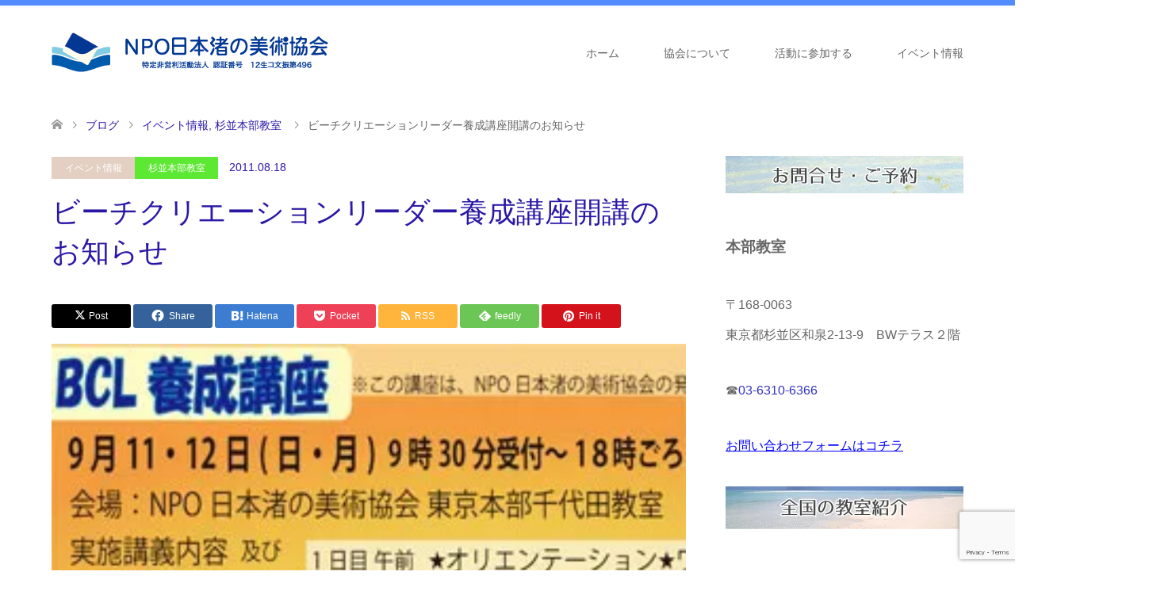

--- FILE ---
content_type: text/html; charset=UTF-8
request_url: https://www.npo-nagisa.com/2011/08/bcl_0911/
body_size: 85914
content:
<!DOCTYPE html>
<html dir="ltr" lang="ja" prefix="og: https://ogp.me/ns#">
<head>
<meta charset="UTF-8">
<!--[if IE]><meta http-equiv="X-UA-Compatible" content="IE=edge"><![endif]-->
<meta name="viewport" content="width=device-width">

<meta name="description" content="日本渚の美術協会の一番の特徴でもある「楽しい海岸清掃＋環境工作教室」を開催するための基礎を習得してもらう講座「ビーチクリエーションリーダー（BCL）養成講座」が、9月11日・12日に開催します!詳細はPDF版チラシをご覧ください!...">
<link rel="pingback" href="https://www.npo-nagisa.com/xmlrpc.php">
<link rel="shortcut icon" href="https://www.npo-nagisa.com/wp-content/uploads/tcd-w/favicon.png">

		<!-- All in One SEO 4.7.5.1 - aioseo.com -->
		<title>ビーチクリエーションリーダー養成講座開講のお知らせ | NPO法人日本渚の美術協会</title>
		<meta name="description" content="日本渚の美術協会の一番の特徴でもある「楽しい海岸清掃＋環境工作教室」を開催するための基礎を習得してもらう講座「" />
		<meta name="robots" content="max-image-preview:large" />
		<meta name="keywords" content="アクセサリー,キャンドル,クラフト,シーグラス,シーボーンアート,スケジュール,ビーチクリエーション,ワークショップ,千代田,環境,貝殻" />
		<link rel="canonical" href="https://www.npo-nagisa.com/2011/08/bcl_0911/" />
		<meta name="generator" content="All in One SEO (AIOSEO) 4.7.5.1" />
		<meta property="og:locale" content="ja_JP" />
		<meta property="og:site_name" content="NPO法人日本渚の美術協会 | シーボーンアート(sea born art)生みの会。海浜清掃・工作(美術)教室・アート展示・環境教室・企業CSR活動プログラムの協力など海の美化啓発活動を行っております。" />
		<meta property="og:type" content="article" />
		<meta property="og:title" content="ビーチクリエーションリーダー養成講座開講のお知らせ | NPO法人日本渚の美術協会" />
		<meta property="og:description" content="日本渚の美術協会の一番の特徴でもある「楽しい海岸清掃＋環境工作教室」を開催するための基礎を習得してもらう講座「" />
		<meta property="og:url" content="https://www.npo-nagisa.com/2011/08/bcl_0911/" />
		<meta property="article:published_time" content="2011-08-18T07:44:55+00:00" />
		<meta property="article:modified_time" content="2011-08-18T07:44:55+00:00" />
		<meta name="twitter:card" content="summary" />
		<meta name="twitter:title" content="ビーチクリエーションリーダー養成講座開講のお知らせ | NPO法人日本渚の美術協会" />
		<meta name="twitter:description" content="日本渚の美術協会の一番の特徴でもある「楽しい海岸清掃＋環境工作教室」を開催するための基礎を習得してもらう講座「" />
		<meta name="google" content="nositelinkssearchbox" />
		<script type="application/ld+json" class="aioseo-schema">
			{"@context":"https:\/\/schema.org","@graph":[{"@type":"Article","@id":"https:\/\/www.npo-nagisa.com\/2011\/08\/bcl_0911\/#article","name":"\u30d3\u30fc\u30c1\u30af\u30ea\u30a8\u30fc\u30b7\u30e7\u30f3\u30ea\u30fc\u30c0\u30fc\u990a\u6210\u8b1b\u5ea7\u958b\u8b1b\u306e\u304a\u77e5\u3089\u305b | NPO\u6cd5\u4eba\u65e5\u672c\u6e1a\u306e\u7f8e\u8853\u5354\u4f1a","headline":"\u30d3\u30fc\u30c1\u30af\u30ea\u30a8\u30fc\u30b7\u30e7\u30f3\u30ea\u30fc\u30c0\u30fc\u990a\u6210\u8b1b\u5ea7\u958b\u8b1b\u306e\u304a\u77e5\u3089\u305b","author":{"@id":"https:\/\/www.npo-nagisa.com\/author\/webmaster\/#author"},"publisher":{"@id":"https:\/\/www.npo-nagisa.com\/#organization"},"image":{"@type":"ImageObject","url":"https:\/\/i0.wp.com\/www.npo-nagisa.com\/wp-content\/uploads\/2011\/08\/7cf7a24f919ff87f3b3bfe33ac2faa5f.jpg?fit=300%2C300&ssl=1","width":300,"height":300},"datePublished":"2011-08-18T16:44:55+09:00","dateModified":"2011-08-18T16:44:55+09:00","inLanguage":"ja","mainEntityOfPage":{"@id":"https:\/\/www.npo-nagisa.com\/2011\/08\/bcl_0911\/#webpage"},"isPartOf":{"@id":"https:\/\/www.npo-nagisa.com\/2011\/08\/bcl_0911\/#webpage"},"articleSection":"\u30a4\u30d9\u30f3\u30c8\u60c5\u5831, \u6749\u4e26\u672c\u90e8\u6559\u5ba4, \u30a2\u30af\u30bb\u30b5\u30ea\u30fc, \u30ad\u30e3\u30f3\u30c9\u30eb, \u30af\u30e9\u30d5\u30c8, \u30b7\u30fc\u30b0\u30e9\u30b9, \u30b7\u30fc\u30dc\u30fc\u30f3\u30a2\u30fc\u30c8, \u30b9\u30b1\u30b8\u30e5\u30fc\u30eb, \u30d3\u30fc\u30c1\u30af\u30ea\u30a8\u30fc\u30b7\u30e7\u30f3, \u30ef\u30fc\u30af\u30b7\u30e7\u30c3\u30d7, \u5343\u4ee3\u7530, \u74b0\u5883, \u8c9d\u6bbb"},{"@type":"BreadcrumbList","@id":"https:\/\/www.npo-nagisa.com\/2011\/08\/bcl_0911\/#breadcrumblist","itemListElement":[{"@type":"ListItem","@id":"https:\/\/www.npo-nagisa.com\/#listItem","position":1,"name":"\u5bb6","item":"https:\/\/www.npo-nagisa.com\/","nextItem":"https:\/\/www.npo-nagisa.com\/2011\/#listItem"},{"@type":"ListItem","@id":"https:\/\/www.npo-nagisa.com\/2011\/#listItem","position":2,"name":"2011","item":"https:\/\/www.npo-nagisa.com\/2011\/","nextItem":"https:\/\/www.npo-nagisa.com\/2011\/08\/#listItem","previousItem":"https:\/\/www.npo-nagisa.com\/#listItem"},{"@type":"ListItem","@id":"https:\/\/www.npo-nagisa.com\/2011\/08\/#listItem","position":3,"name":"August","item":"https:\/\/www.npo-nagisa.com\/2011\/08\/","nextItem":"https:\/\/www.npo-nagisa.com\/2011\/08\/bcl_0911\/#listItem","previousItem":"https:\/\/www.npo-nagisa.com\/2011\/#listItem"},{"@type":"ListItem","@id":"https:\/\/www.npo-nagisa.com\/2011\/08\/bcl_0911\/#listItem","position":4,"name":"\u30d3\u30fc\u30c1\u30af\u30ea\u30a8\u30fc\u30b7\u30e7\u30f3\u30ea\u30fc\u30c0\u30fc\u990a\u6210\u8b1b\u5ea7\u958b\u8b1b\u306e\u304a\u77e5\u3089\u305b","previousItem":"https:\/\/www.npo-nagisa.com\/2011\/08\/#listItem"}]},{"@type":"Organization","@id":"https:\/\/www.npo-nagisa.com\/#organization","name":"NPO\u6cd5\u4eba\u65e5\u672c\u6e1a\u306e\u7f8e\u8853\u5354\u4f1a","description":"\u30b7\u30fc\u30dc\u30fc\u30f3\u30a2\u30fc\u30c8(sea born art)\u751f\u307f\u306e\u4f1a\u3002\u6d77\u6d5c\u6e05\u6383\u30fb\u5de5\u4f5c(\u7f8e\u8853)\u6559\u5ba4\u30fb\u30a2\u30fc\u30c8\u5c55\u793a\u30fb\u74b0\u5883\u6559\u5ba4\u30fb\u4f01\u696dCSR\u6d3b\u52d5\u30d7\u30ed\u30b0\u30e9\u30e0\u306e\u5354\u529b\u306a\u3069\u6d77\u306e\u7f8e\u5316\u5553\u767a\u6d3b\u52d5\u3092\u884c\u3063\u3066\u304a\u308a\u307e\u3059\u3002","url":"https:\/\/www.npo-nagisa.com\/"},{"@type":"Person","@id":"https:\/\/www.npo-nagisa.com\/author\/webmaster\/#author","url":"https:\/\/www.npo-nagisa.com\/author\/webmaster\/","name":"NPONagisa","image":{"@type":"ImageObject","@id":"https:\/\/www.npo-nagisa.com\/2011\/08\/bcl_0911\/#authorImage","url":"https:\/\/secure.gravatar.com\/avatar\/f5bde2fbbee89a48108a74186ad0f93d?s=96&d=mm&r=g","width":96,"height":96,"caption":"NPONagisa"}},{"@type":"WebPage","@id":"https:\/\/www.npo-nagisa.com\/2011\/08\/bcl_0911\/#webpage","url":"https:\/\/www.npo-nagisa.com\/2011\/08\/bcl_0911\/","name":"\u30d3\u30fc\u30c1\u30af\u30ea\u30a8\u30fc\u30b7\u30e7\u30f3\u30ea\u30fc\u30c0\u30fc\u990a\u6210\u8b1b\u5ea7\u958b\u8b1b\u306e\u304a\u77e5\u3089\u305b | NPO\u6cd5\u4eba\u65e5\u672c\u6e1a\u306e\u7f8e\u8853\u5354\u4f1a","description":"\u65e5\u672c\u6e1a\u306e\u7f8e\u8853\u5354\u4f1a\u306e\u4e00\u756a\u306e\u7279\u5fb4\u3067\u3082\u3042\u308b\u300c\u697d\u3057\u3044\u6d77\u5cb8\u6e05\u6383\uff0b\u74b0\u5883\u5de5\u4f5c\u6559\u5ba4\u300d\u3092\u958b\u50ac\u3059\u308b\u305f\u3081\u306e\u57fa\u790e\u3092\u7fd2\u5f97\u3057\u3066\u3082\u3089\u3046\u8b1b\u5ea7\u300c","inLanguage":"ja","isPartOf":{"@id":"https:\/\/www.npo-nagisa.com\/#website"},"breadcrumb":{"@id":"https:\/\/www.npo-nagisa.com\/2011\/08\/bcl_0911\/#breadcrumblist"},"author":{"@id":"https:\/\/www.npo-nagisa.com\/author\/webmaster\/#author"},"creator":{"@id":"https:\/\/www.npo-nagisa.com\/author\/webmaster\/#author"},"image":{"@type":"ImageObject","url":"https:\/\/i0.wp.com\/www.npo-nagisa.com\/wp-content\/uploads\/2011\/08\/7cf7a24f919ff87f3b3bfe33ac2faa5f.jpg?fit=300%2C300&ssl=1","@id":"https:\/\/www.npo-nagisa.com\/2011\/08\/bcl_0911\/#mainImage","width":300,"height":300},"primaryImageOfPage":{"@id":"https:\/\/www.npo-nagisa.com\/2011\/08\/bcl_0911\/#mainImage"},"datePublished":"2011-08-18T16:44:55+09:00","dateModified":"2011-08-18T16:44:55+09:00"},{"@type":"WebSite","@id":"https:\/\/www.npo-nagisa.com\/#website","url":"https:\/\/www.npo-nagisa.com\/","name":"NPO\u6cd5\u4eba\u65e5\u672c\u6e1a\u306e\u7f8e\u8853\u5354\u4f1a","description":"\u30b7\u30fc\u30dc\u30fc\u30f3\u30a2\u30fc\u30c8(sea born art)\u751f\u307f\u306e\u4f1a\u3002\u6d77\u6d5c\u6e05\u6383\u30fb\u5de5\u4f5c(\u7f8e\u8853)\u6559\u5ba4\u30fb\u30a2\u30fc\u30c8\u5c55\u793a\u30fb\u74b0\u5883\u6559\u5ba4\u30fb\u4f01\u696dCSR\u6d3b\u52d5\u30d7\u30ed\u30b0\u30e9\u30e0\u306e\u5354\u529b\u306a\u3069\u6d77\u306e\u7f8e\u5316\u5553\u767a\u6d3b\u52d5\u3092\u884c\u3063\u3066\u304a\u308a\u307e\u3059\u3002","inLanguage":"ja","publisher":{"@id":"https:\/\/www.npo-nagisa.com\/#organization"}}]}
		</script>
		<!-- All in One SEO -->

<link rel='dns-prefetch' href='//stats.wp.com' />
<link rel='dns-prefetch' href='//i0.wp.com' />
<link rel='dns-prefetch' href='//c0.wp.com' />
<link rel="alternate" type="application/rss+xml" title="NPO法人日本渚の美術協会 &raquo; フィード" href="https://www.npo-nagisa.com/feed/" />
<link rel="alternate" type="application/rss+xml" title="NPO法人日本渚の美術協会 &raquo; コメントフィード" href="https://www.npo-nagisa.com/comments/feed/" />
<link rel="alternate" type="application/rss+xml" title="NPO法人日本渚の美術協会 &raquo; ビーチクリエーションリーダー養成講座開講のお知らせ のコメントのフィード" href="https://www.npo-nagisa.com/2011/08/bcl_0911/feed/" />
<script type="text/javascript">
/* <![CDATA[ */
window._wpemojiSettings = {"baseUrl":"https:\/\/s.w.org\/images\/core\/emoji\/15.0.3\/72x72\/","ext":".png","svgUrl":"https:\/\/s.w.org\/images\/core\/emoji\/15.0.3\/svg\/","svgExt":".svg","source":{"concatemoji":"https:\/\/www.npo-nagisa.com\/wp-includes\/js\/wp-emoji-release.min.js?ver=6.6.4"}};
/*! This file is auto-generated */
!function(i,n){var o,s,e;function c(e){try{var t={supportTests:e,timestamp:(new Date).valueOf()};sessionStorage.setItem(o,JSON.stringify(t))}catch(e){}}function p(e,t,n){e.clearRect(0,0,e.canvas.width,e.canvas.height),e.fillText(t,0,0);var t=new Uint32Array(e.getImageData(0,0,e.canvas.width,e.canvas.height).data),r=(e.clearRect(0,0,e.canvas.width,e.canvas.height),e.fillText(n,0,0),new Uint32Array(e.getImageData(0,0,e.canvas.width,e.canvas.height).data));return t.every(function(e,t){return e===r[t]})}function u(e,t,n){switch(t){case"flag":return n(e,"\ud83c\udff3\ufe0f\u200d\u26a7\ufe0f","\ud83c\udff3\ufe0f\u200b\u26a7\ufe0f")?!1:!n(e,"\ud83c\uddfa\ud83c\uddf3","\ud83c\uddfa\u200b\ud83c\uddf3")&&!n(e,"\ud83c\udff4\udb40\udc67\udb40\udc62\udb40\udc65\udb40\udc6e\udb40\udc67\udb40\udc7f","\ud83c\udff4\u200b\udb40\udc67\u200b\udb40\udc62\u200b\udb40\udc65\u200b\udb40\udc6e\u200b\udb40\udc67\u200b\udb40\udc7f");case"emoji":return!n(e,"\ud83d\udc26\u200d\u2b1b","\ud83d\udc26\u200b\u2b1b")}return!1}function f(e,t,n){var r="undefined"!=typeof WorkerGlobalScope&&self instanceof WorkerGlobalScope?new OffscreenCanvas(300,150):i.createElement("canvas"),a=r.getContext("2d",{willReadFrequently:!0}),o=(a.textBaseline="top",a.font="600 32px Arial",{});return e.forEach(function(e){o[e]=t(a,e,n)}),o}function t(e){var t=i.createElement("script");t.src=e,t.defer=!0,i.head.appendChild(t)}"undefined"!=typeof Promise&&(o="wpEmojiSettingsSupports",s=["flag","emoji"],n.supports={everything:!0,everythingExceptFlag:!0},e=new Promise(function(e){i.addEventListener("DOMContentLoaded",e,{once:!0})}),new Promise(function(t){var n=function(){try{var e=JSON.parse(sessionStorage.getItem(o));if("object"==typeof e&&"number"==typeof e.timestamp&&(new Date).valueOf()<e.timestamp+604800&&"object"==typeof e.supportTests)return e.supportTests}catch(e){}return null}();if(!n){if("undefined"!=typeof Worker&&"undefined"!=typeof OffscreenCanvas&&"undefined"!=typeof URL&&URL.createObjectURL&&"undefined"!=typeof Blob)try{var e="postMessage("+f.toString()+"("+[JSON.stringify(s),u.toString(),p.toString()].join(",")+"));",r=new Blob([e],{type:"text/javascript"}),a=new Worker(URL.createObjectURL(r),{name:"wpTestEmojiSupports"});return void(a.onmessage=function(e){c(n=e.data),a.terminate(),t(n)})}catch(e){}c(n=f(s,u,p))}t(n)}).then(function(e){for(var t in e)n.supports[t]=e[t],n.supports.everything=n.supports.everything&&n.supports[t],"flag"!==t&&(n.supports.everythingExceptFlag=n.supports.everythingExceptFlag&&n.supports[t]);n.supports.everythingExceptFlag=n.supports.everythingExceptFlag&&!n.supports.flag,n.DOMReady=!1,n.readyCallback=function(){n.DOMReady=!0}}).then(function(){return e}).then(function(){var e;n.supports.everything||(n.readyCallback(),(e=n.source||{}).concatemoji?t(e.concatemoji):e.wpemoji&&e.twemoji&&(t(e.twemoji),t(e.wpemoji)))}))}((window,document),window._wpemojiSettings);
/* ]]> */
</script>
<link rel='stylesheet' id='jetpack_related-posts-css' href='https://c0.wp.com/p/jetpack/14.0/modules/related-posts/related-posts.css' type='text/css' media='all' />
<link rel='stylesheet' id='style-css' href='https://www.npo-nagisa.com/wp-content/themes/skin_tcd046/style.css?ver=1.15' type='text/css' media='all' />
<style id='wp-emoji-styles-inline-css' type='text/css'>

	img.wp-smiley, img.emoji {
		display: inline !important;
		border: none !important;
		box-shadow: none !important;
		height: 1em !important;
		width: 1em !important;
		margin: 0 0.07em !important;
		vertical-align: -0.1em !important;
		background: none !important;
		padding: 0 !important;
	}
</style>
<link rel='stylesheet' id='wp-block-library-css' href='https://c0.wp.com/c/6.6.4/wp-includes/css/dist/block-library/style.min.css' type='text/css' media='all' />
<link rel='stylesheet' id='mediaelement-css' href='https://c0.wp.com/c/6.6.4/wp-includes/js/mediaelement/mediaelementplayer-legacy.min.css' type='text/css' media='all' />
<link rel='stylesheet' id='wp-mediaelement-css' href='https://c0.wp.com/c/6.6.4/wp-includes/js/mediaelement/wp-mediaelement.min.css' type='text/css' media='all' />
<style id='jetpack-sharing-buttons-style-inline-css' type='text/css'>
.jetpack-sharing-buttons__services-list{display:flex;flex-direction:row;flex-wrap:wrap;gap:0;list-style-type:none;margin:5px;padding:0}.jetpack-sharing-buttons__services-list.has-small-icon-size{font-size:12px}.jetpack-sharing-buttons__services-list.has-normal-icon-size{font-size:16px}.jetpack-sharing-buttons__services-list.has-large-icon-size{font-size:24px}.jetpack-sharing-buttons__services-list.has-huge-icon-size{font-size:36px}@media print{.jetpack-sharing-buttons__services-list{display:none!important}}.editor-styles-wrapper .wp-block-jetpack-sharing-buttons{gap:0;padding-inline-start:0}ul.jetpack-sharing-buttons__services-list.has-background{padding:1.25em 2.375em}
</style>
<style id='classic-theme-styles-inline-css' type='text/css'>
/*! This file is auto-generated */
.wp-block-button__link{color:#fff;background-color:#32373c;border-radius:9999px;box-shadow:none;text-decoration:none;padding:calc(.667em + 2px) calc(1.333em + 2px);font-size:1.125em}.wp-block-file__button{background:#32373c;color:#fff;text-decoration:none}
</style>
<style id='global-styles-inline-css' type='text/css'>
:root{--wp--preset--aspect-ratio--square: 1;--wp--preset--aspect-ratio--4-3: 4/3;--wp--preset--aspect-ratio--3-4: 3/4;--wp--preset--aspect-ratio--3-2: 3/2;--wp--preset--aspect-ratio--2-3: 2/3;--wp--preset--aspect-ratio--16-9: 16/9;--wp--preset--aspect-ratio--9-16: 9/16;--wp--preset--color--black: #000000;--wp--preset--color--cyan-bluish-gray: #abb8c3;--wp--preset--color--white: #ffffff;--wp--preset--color--pale-pink: #f78da7;--wp--preset--color--vivid-red: #cf2e2e;--wp--preset--color--luminous-vivid-orange: #ff6900;--wp--preset--color--luminous-vivid-amber: #fcb900;--wp--preset--color--light-green-cyan: #7bdcb5;--wp--preset--color--vivid-green-cyan: #00d084;--wp--preset--color--pale-cyan-blue: #8ed1fc;--wp--preset--color--vivid-cyan-blue: #0693e3;--wp--preset--color--vivid-purple: #9b51e0;--wp--preset--gradient--vivid-cyan-blue-to-vivid-purple: linear-gradient(135deg,rgba(6,147,227,1) 0%,rgb(155,81,224) 100%);--wp--preset--gradient--light-green-cyan-to-vivid-green-cyan: linear-gradient(135deg,rgb(122,220,180) 0%,rgb(0,208,130) 100%);--wp--preset--gradient--luminous-vivid-amber-to-luminous-vivid-orange: linear-gradient(135deg,rgba(252,185,0,1) 0%,rgba(255,105,0,1) 100%);--wp--preset--gradient--luminous-vivid-orange-to-vivid-red: linear-gradient(135deg,rgba(255,105,0,1) 0%,rgb(207,46,46) 100%);--wp--preset--gradient--very-light-gray-to-cyan-bluish-gray: linear-gradient(135deg,rgb(238,238,238) 0%,rgb(169,184,195) 100%);--wp--preset--gradient--cool-to-warm-spectrum: linear-gradient(135deg,rgb(74,234,220) 0%,rgb(151,120,209) 20%,rgb(207,42,186) 40%,rgb(238,44,130) 60%,rgb(251,105,98) 80%,rgb(254,248,76) 100%);--wp--preset--gradient--blush-light-purple: linear-gradient(135deg,rgb(255,206,236) 0%,rgb(152,150,240) 100%);--wp--preset--gradient--blush-bordeaux: linear-gradient(135deg,rgb(254,205,165) 0%,rgb(254,45,45) 50%,rgb(107,0,62) 100%);--wp--preset--gradient--luminous-dusk: linear-gradient(135deg,rgb(255,203,112) 0%,rgb(199,81,192) 50%,rgb(65,88,208) 100%);--wp--preset--gradient--pale-ocean: linear-gradient(135deg,rgb(255,245,203) 0%,rgb(182,227,212) 50%,rgb(51,167,181) 100%);--wp--preset--gradient--electric-grass: linear-gradient(135deg,rgb(202,248,128) 0%,rgb(113,206,126) 100%);--wp--preset--gradient--midnight: linear-gradient(135deg,rgb(2,3,129) 0%,rgb(40,116,252) 100%);--wp--preset--font-size--small: 13px;--wp--preset--font-size--medium: 20px;--wp--preset--font-size--large: 36px;--wp--preset--font-size--x-large: 42px;--wp--preset--spacing--20: 0.44rem;--wp--preset--spacing--30: 0.67rem;--wp--preset--spacing--40: 1rem;--wp--preset--spacing--50: 1.5rem;--wp--preset--spacing--60: 2.25rem;--wp--preset--spacing--70: 3.38rem;--wp--preset--spacing--80: 5.06rem;--wp--preset--shadow--natural: 6px 6px 9px rgba(0, 0, 0, 0.2);--wp--preset--shadow--deep: 12px 12px 50px rgba(0, 0, 0, 0.4);--wp--preset--shadow--sharp: 6px 6px 0px rgba(0, 0, 0, 0.2);--wp--preset--shadow--outlined: 6px 6px 0px -3px rgba(255, 255, 255, 1), 6px 6px rgba(0, 0, 0, 1);--wp--preset--shadow--crisp: 6px 6px 0px rgba(0, 0, 0, 1);}:where(.is-layout-flex){gap: 0.5em;}:where(.is-layout-grid){gap: 0.5em;}body .is-layout-flex{display: flex;}.is-layout-flex{flex-wrap: wrap;align-items: center;}.is-layout-flex > :is(*, div){margin: 0;}body .is-layout-grid{display: grid;}.is-layout-grid > :is(*, div){margin: 0;}:where(.wp-block-columns.is-layout-flex){gap: 2em;}:where(.wp-block-columns.is-layout-grid){gap: 2em;}:where(.wp-block-post-template.is-layout-flex){gap: 1.25em;}:where(.wp-block-post-template.is-layout-grid){gap: 1.25em;}.has-black-color{color: var(--wp--preset--color--black) !important;}.has-cyan-bluish-gray-color{color: var(--wp--preset--color--cyan-bluish-gray) !important;}.has-white-color{color: var(--wp--preset--color--white) !important;}.has-pale-pink-color{color: var(--wp--preset--color--pale-pink) !important;}.has-vivid-red-color{color: var(--wp--preset--color--vivid-red) !important;}.has-luminous-vivid-orange-color{color: var(--wp--preset--color--luminous-vivid-orange) !important;}.has-luminous-vivid-amber-color{color: var(--wp--preset--color--luminous-vivid-amber) !important;}.has-light-green-cyan-color{color: var(--wp--preset--color--light-green-cyan) !important;}.has-vivid-green-cyan-color{color: var(--wp--preset--color--vivid-green-cyan) !important;}.has-pale-cyan-blue-color{color: var(--wp--preset--color--pale-cyan-blue) !important;}.has-vivid-cyan-blue-color{color: var(--wp--preset--color--vivid-cyan-blue) !important;}.has-vivid-purple-color{color: var(--wp--preset--color--vivid-purple) !important;}.has-black-background-color{background-color: var(--wp--preset--color--black) !important;}.has-cyan-bluish-gray-background-color{background-color: var(--wp--preset--color--cyan-bluish-gray) !important;}.has-white-background-color{background-color: var(--wp--preset--color--white) !important;}.has-pale-pink-background-color{background-color: var(--wp--preset--color--pale-pink) !important;}.has-vivid-red-background-color{background-color: var(--wp--preset--color--vivid-red) !important;}.has-luminous-vivid-orange-background-color{background-color: var(--wp--preset--color--luminous-vivid-orange) !important;}.has-luminous-vivid-amber-background-color{background-color: var(--wp--preset--color--luminous-vivid-amber) !important;}.has-light-green-cyan-background-color{background-color: var(--wp--preset--color--light-green-cyan) !important;}.has-vivid-green-cyan-background-color{background-color: var(--wp--preset--color--vivid-green-cyan) !important;}.has-pale-cyan-blue-background-color{background-color: var(--wp--preset--color--pale-cyan-blue) !important;}.has-vivid-cyan-blue-background-color{background-color: var(--wp--preset--color--vivid-cyan-blue) !important;}.has-vivid-purple-background-color{background-color: var(--wp--preset--color--vivid-purple) !important;}.has-black-border-color{border-color: var(--wp--preset--color--black) !important;}.has-cyan-bluish-gray-border-color{border-color: var(--wp--preset--color--cyan-bluish-gray) !important;}.has-white-border-color{border-color: var(--wp--preset--color--white) !important;}.has-pale-pink-border-color{border-color: var(--wp--preset--color--pale-pink) !important;}.has-vivid-red-border-color{border-color: var(--wp--preset--color--vivid-red) !important;}.has-luminous-vivid-orange-border-color{border-color: var(--wp--preset--color--luminous-vivid-orange) !important;}.has-luminous-vivid-amber-border-color{border-color: var(--wp--preset--color--luminous-vivid-amber) !important;}.has-light-green-cyan-border-color{border-color: var(--wp--preset--color--light-green-cyan) !important;}.has-vivid-green-cyan-border-color{border-color: var(--wp--preset--color--vivid-green-cyan) !important;}.has-pale-cyan-blue-border-color{border-color: var(--wp--preset--color--pale-cyan-blue) !important;}.has-vivid-cyan-blue-border-color{border-color: var(--wp--preset--color--vivid-cyan-blue) !important;}.has-vivid-purple-border-color{border-color: var(--wp--preset--color--vivid-purple) !important;}.has-vivid-cyan-blue-to-vivid-purple-gradient-background{background: var(--wp--preset--gradient--vivid-cyan-blue-to-vivid-purple) !important;}.has-light-green-cyan-to-vivid-green-cyan-gradient-background{background: var(--wp--preset--gradient--light-green-cyan-to-vivid-green-cyan) !important;}.has-luminous-vivid-amber-to-luminous-vivid-orange-gradient-background{background: var(--wp--preset--gradient--luminous-vivid-amber-to-luminous-vivid-orange) !important;}.has-luminous-vivid-orange-to-vivid-red-gradient-background{background: var(--wp--preset--gradient--luminous-vivid-orange-to-vivid-red) !important;}.has-very-light-gray-to-cyan-bluish-gray-gradient-background{background: var(--wp--preset--gradient--very-light-gray-to-cyan-bluish-gray) !important;}.has-cool-to-warm-spectrum-gradient-background{background: var(--wp--preset--gradient--cool-to-warm-spectrum) !important;}.has-blush-light-purple-gradient-background{background: var(--wp--preset--gradient--blush-light-purple) !important;}.has-blush-bordeaux-gradient-background{background: var(--wp--preset--gradient--blush-bordeaux) !important;}.has-luminous-dusk-gradient-background{background: var(--wp--preset--gradient--luminous-dusk) !important;}.has-pale-ocean-gradient-background{background: var(--wp--preset--gradient--pale-ocean) !important;}.has-electric-grass-gradient-background{background: var(--wp--preset--gradient--electric-grass) !important;}.has-midnight-gradient-background{background: var(--wp--preset--gradient--midnight) !important;}.has-small-font-size{font-size: var(--wp--preset--font-size--small) !important;}.has-medium-font-size{font-size: var(--wp--preset--font-size--medium) !important;}.has-large-font-size{font-size: var(--wp--preset--font-size--large) !important;}.has-x-large-font-size{font-size: var(--wp--preset--font-size--x-large) !important;}
:where(.wp-block-post-template.is-layout-flex){gap: 1.25em;}:where(.wp-block-post-template.is-layout-grid){gap: 1.25em;}
:where(.wp-block-columns.is-layout-flex){gap: 2em;}:where(.wp-block-columns.is-layout-grid){gap: 2em;}
:root :where(.wp-block-pullquote){font-size: 1.5em;line-height: 1.6;}
</style>
<link rel='stylesheet' id='contact-form-7-css' href='https://www.npo-nagisa.com/wp-content/plugins/contact-form-7/includes/css/styles.css?ver=6.0' type='text/css' media='all' />
<script type="text/javascript" id="jetpack_related-posts-js-extra">
/* <![CDATA[ */
var related_posts_js_options = {"post_heading":"h4"};
/* ]]> */
</script>
<script type="text/javascript" src="https://c0.wp.com/p/jetpack/14.0/_inc/build/related-posts/related-posts.min.js" id="jetpack_related-posts-js"></script>
<script type="text/javascript" src="https://c0.wp.com/c/6.6.4/wp-includes/js/jquery/jquery.min.js" id="jquery-core-js"></script>
<script type="text/javascript" src="https://c0.wp.com/c/6.6.4/wp-includes/js/jquery/jquery-migrate.min.js" id="jquery-migrate-js"></script>
<link rel="https://api.w.org/" href="https://www.npo-nagisa.com/wp-json/" /><link rel="alternate" title="JSON" type="application/json" href="https://www.npo-nagisa.com/wp-json/wp/v2/posts/1321" /><link rel='shortlink' href='https://wp.me/s1CrsD-bcl_0911' />
<link rel="alternate" title="oEmbed (JSON)" type="application/json+oembed" href="https://www.npo-nagisa.com/wp-json/oembed/1.0/embed?url=https%3A%2F%2Fwww.npo-nagisa.com%2F2011%2F08%2Fbcl_0911%2F" />
<link rel="alternate" title="oEmbed (XML)" type="text/xml+oembed" href="https://www.npo-nagisa.com/wp-json/oembed/1.0/embed?url=https%3A%2F%2Fwww.npo-nagisa.com%2F2011%2F08%2Fbcl_0911%2F&#038;format=xml" />
	<style>img#wpstats{display:none}</style>
		
<link rel="stylesheet" href="https://www.npo-nagisa.com/wp-content/themes/skin_tcd046/css/design-plus.css?ver=1.15">
<link rel="stylesheet" href="https://www.npo-nagisa.com/wp-content/themes/skin_tcd046/css/sns-botton.css?ver=1.15">
<link rel="stylesheet" href="https://www.npo-nagisa.com/wp-content/themes/skin_tcd046/css/responsive.css?ver=1.15">
<link rel="stylesheet" href="https://www.npo-nagisa.com/wp-content/themes/skin_tcd046/css/footer-bar.css?ver=1.15">

<script src="https://www.npo-nagisa.com/wp-content/themes/skin_tcd046/js/jquery.easing.1.3.js?ver=1.15"></script>
<script src="https://www.npo-nagisa.com/wp-content/themes/skin_tcd046/js/jscript.js?ver=1.15"></script>
<script src="https://www.npo-nagisa.com/wp-content/themes/skin_tcd046/js/comment.js?ver=1.15"></script>

<style type="text/css">
body, input, textarea { font-family: Arial, "Hiragino Kaku Gothic ProN", "ヒラギノ角ゴ ProN W3", "メイリオ", Meiryo, sans-serif; }
.rich_font { font-weight:500; font-family: "Times New Roman" , "游明朝" , "Yu Mincho" , "游明朝体" , "YuMincho" , "ヒラギノ明朝 Pro W3" , "Hiragino Mincho Pro" , "HiraMinProN-W3" , "HGS明朝E" , "ＭＳ Ｐ明朝" , "MS PMincho" , serif; }

#header .logo { font-size:24px; }
.fix_top.header_fix #header .logo { font-size:20px; }
#footer_logo .logo { font-size:24px; }
#post_title { font-size:36px; }
body, .post_content { font-size:14px; }

@media screen and (max-width:991px) {
  #header .logo { font-size:18px; }
  .mobile_fix_top.header_fix #header .logo { font-size:18px; }
  #post_title { font-size:20px; }
  body, .post_content { font-size:14px; }
}




.image {
overflow: hidden;
-webkit-transition: 0.35s;
-moz-transition: 0.35s;
-ms-transition: 0.35s;
transition: 0.35s;
}
.image img {
-webkit-transform: scale(1);
-webkit-transition-property: opacity, scale, -webkit-transform;
-webkit-transition: 0.35s;
-moz-transform: scale(1);
-moz-transition-property: opacity, scale, -moz-transform;
-moz-transition: 0.35s;
-ms-transform: scale(1);
-ms-transition-property: opacity, scale, -ms-transform;
-ms-transition: 0.35s;
-o-transform: scale(1);
-o-transition-property: opacity, scale, -o-transform;
-o-transition: 0.35s;
transform: scale(1);
transition-property: opacity, scale, -webkit-transform;
transition: 0.35s;
-webkit-backface-visibility:hidden; backface-visibility:hidden;
}
.image:hover img, a:hover .image img {
 -webkit-transform: scale(1.2); -moz-transform: scale(1.2); -ms-transform: scale(1.2); -o-transform: scale(1.2); transform: scale(1.2);
}

.headline_bg_l, .headline_bg, ul.meta .category span, .page_navi a:hover, .page_navi span.current, .page_navi p.back a:hover,
#post_pagination p, #post_pagination a:hover, #previous_next_post2 a:hover, .single-news #post_meta_top .date, .single-campaign #post_meta_top .date, ol#voice_list .info .voice_button a:hover, .voice_user .voice_name, .voice_course .course_button a, .side_headline,.widget .wp-block-heading, #footer_top,
#comment_header ul li a:hover, #comment_header ul li.comment_switch_active a, #comment_header #comment_closed p, #submit_comment
{ background-color:#2437E3; }

.page_navi a:hover, .page_navi span.current, #post_pagination p, #comment_header ul li.comment_switch_active a, #comment_header #comment_closed p, #guest_info input:focus, #comment_textarea textarea:focus
{ border-color:#2437E3; }

#comment_header ul li.comment_switch_active a:after, #comment_header #comment_closed p:after
{ border-color:#2437E3 transparent transparent transparent; }

a:hover, #global_menu > ul > li > a:hover, #bread_crumb li a, #bread_crumb li.home a:hover:before, ul.meta .date, .footer_headline, .footer_widget a:hover,
#post_title, #previous_next_post a:hover, #previous_next_post a:hover:before, #previous_next_post a:hover:after,
#recent_news .info .date, .course_category .course_category_headline, .course_category .info .headline, ol#voice_list .info .voice_name, dl.interview dt, .voice_course .course_button a:hover, ol#staff_list .info .staff_name, .staff_info .staff_detail .staff_name, .staff_info .staff_detail .staff_social_link li a:hover:before,
.styled_post_list1 .date, .collapse_category_list li a:hover, .tcdw_course_list_widget .course_list li .image, .side_widget.tcdw_banner_list_widget .side_headline, ul.banner_list li .image,
#index_content1 .caption .headline, #index_course li .image, #index_news .date, #index_voice li .info .voice_name, #index_blog .headline, .table.pb_pricemenu td.menu, .side_widget .campaign_list .date, .side_widget .news_list .date, .side_widget .staff_list .staff_name, .side_widget .voice_list .voice_name
{ color:#2A17A6; }

#footer_bottom, a.index_blog_button:hover, .widget_search #search-btn input:hover, .widget_search #searchsubmit:hover, .widget.google_search #searchsubmit:hover, #submit_comment:hover, #header_slider .slick-dots li button:hover, #header_slider .slick-dots li.slick-active button
{ background-color:#2A17A6; }

.post_content a, .custom-html-widget a, .custom-html-widget a:hover { color:#2F2FC2; }

#archive_wrapper, #related_post ol { background-color:rgba(36,55,227,0.15); }
#index_course li.noimage .image, .course_category .noimage .imagebox, .tcdw_course_list_widget .course_list li.noimage .image { background:rgba(36,55,227,0.3); }

#index_blog, #footer_widget, .course_categories li a.active, .course_categories li a:hover, .styled_post_list1_tabs li { background-color:rgba(41,112,255,0.15); }
#index_topics { background:rgba(41,112,255,0.8); }
#header { border-top-color:rgba(41,112,255,0.8); }

@media screen and (min-width:992px) {
  .fix_top.header_fix #header { background-color:rgba(41,112,255,0.8); }
  #global_menu ul ul a { background-color:#2437E3; }
  #global_menu ul ul a:hover { background-color:#2A17A6; }
}
@media screen and (max-width:991px) {
  a.menu_button.active { background:rgba(41,112,255,0.8); };
  .mobile_fix_top.header_fix #header { background-color:rgba(41,112,255,0.8); }
  #global_menu { background-color:#2437E3; }
  #global_menu a:hover { background-color:#2A17A6; }
}
@media screen and (max-width:991px) {
  .mobile_fix_top.header_fix #header { background-color:rgba(41,112,255,0.8); }
}


</style>

<style type="text/css"></style><link rel="icon" href="https://i0.wp.com/www.npo-nagisa.com/wp-content/uploads/2017/03/cropped-Nagisa.png?fit=32%2C32&#038;ssl=1" sizes="32x32" />
<link rel="icon" href="https://i0.wp.com/www.npo-nagisa.com/wp-content/uploads/2017/03/cropped-Nagisa.png?fit=192%2C192&#038;ssl=1" sizes="192x192" />
<link rel="apple-touch-icon" href="https://i0.wp.com/www.npo-nagisa.com/wp-content/uploads/2017/03/cropped-Nagisa.png?fit=180%2C180&#038;ssl=1" />
<meta name="msapplication-TileImage" content="https://i0.wp.com/www.npo-nagisa.com/wp-content/uploads/2017/03/cropped-Nagisa.png?fit=270%2C270&#038;ssl=1" />
</head>
<body id="body" class="post-template-default single single-post postid-1321 single-format-standard wp-embed-responsive">


 <div id="header" class="clearfix">
  <div class="header_inner">
   <div id="header_logo">
    <div id="logo_image">
 <h1 class="logo">
  <a href="https://www.npo-nagisa.com/" title="NPO法人日本渚の美術協会" data-label="NPO法人日本渚の美術協会"><img class="h_logo" src="https://i0.wp.com/www.npo-nagisa.com/wp-content/uploads/2018/07/logopng.png?fit=349%2C50&ssl=1?1768622655" alt="NPO法人日本渚の美術協会" title="NPO法人日本渚の美術協会" /></a>
 </h1>
</div>
<div id="logo_image_fixed">
 <p class="logo"><a href="https://www.npo-nagisa.com/" title="NPO法人日本渚の美術協会"><img class="s_logo" src="https://i0.wp.com/www.npo-nagisa.com/wp-content/uploads/2018/07/logopng.png?fit=349%2C50&ssl=1?1768622655" alt="NPO法人日本渚の美術協会" title="NPO法人日本渚の美術協会" /></a></p>
</div>
   </div>

      <a href="#" class="menu_button"><span>menu</span></a>
   <div id="global_menu">
    <ul id="menu-%e3%82%b7%e3%83%bc%e3%83%9c%e3%83%bc%e3%83%b3%e3%82%a2%e3%83%bc%e3%83%88" class="menu"><li id="menu-item-22" class="menu-item menu-item-type-custom menu-item-object-custom menu-item-home menu-item-22"><a href="http://www.npo-nagisa.com/">ホーム</a></li>
<li id="menu-item-521" class="menu-item menu-item-type-post_type menu-item-object-page menu-item-has-children menu-item-521"><a href="https://www.npo-nagisa.com/association-outlineaccess/">協会について</a>
<ul class="sub-menu">
	<li id="menu-item-2825" class="menu-item menu-item-type-post_type menu-item-object-page menu-item-2825"><a href="https://www.npo-nagisa.com/association-outlineaccess/houdou/">報道履歴</a></li>
	<li id="menu-item-25" class="menu-item menu-item-type-post_type menu-item-object-page menu-item-25"><a href="https://www.npo-nagisa.com/association-outlineaccess/member/">会員募集</a></li>
	<li id="menu-item-4578" class="menu-item menu-item-type-custom menu-item-object-custom menu-item-4578"><a href="http://www.npo-nagisa.com/staff/">スタッフ紹介</a></li>
	<li id="menu-item-595" class="menu-item menu-item-type-post_type menu-item-object-page menu-item-595"><a href="https://www.npo-nagisa.com/association-outlineaccess/komon/">顧問紹介</a></li>
	<li id="menu-item-2612" class="menu-item menu-item-type-post_type menu-item-object-page menu-item-has-children menu-item-2612"><a href="https://www.npo-nagisa.com/history/">活動履歴</a>
	<ul class="sub-menu">
		<li id="menu-item-5628" class="menu-item menu-item-type-post_type menu-item-object-page menu-item-5628"><a href="https://www.npo-nagisa.com/history2024/">2024年活動履歴</a></li>
		<li id="menu-item-5629" class="menu-item menu-item-type-post_type menu-item-object-page menu-item-5629"><a href="https://www.npo-nagisa.com/history2023/">2023年活動履歴</a></li>
		<li id="menu-item-5339" class="menu-item menu-item-type-custom menu-item-object-custom menu-item-5339"><a href="https://www.npo-nagisa.com/history2022/">2022年活動履歴</a></li>
		<li id="menu-item-5173" class="menu-item menu-item-type-post_type menu-item-object-page menu-item-5173"><a href="https://www.npo-nagisa.com/history2021/">2021年活動履歴</a></li>
		<li id="menu-item-5032" class="menu-item menu-item-type-post_type menu-item-object-page menu-item-5032"><a href="https://www.npo-nagisa.com/history2020/">2020年活動履歴</a></li>
		<li id="menu-item-4945" class="menu-item menu-item-type-post_type menu-item-object-page menu-item-4945"><a href="https://www.npo-nagisa.com/history2019/">2019年活動記録</a></li>
		<li id="menu-item-4713" class="menu-item menu-item-type-post_type menu-item-object-page menu-item-4713"><a href="https://www.npo-nagisa.com/history/history2018/">2018年活動記録</a></li>
		<li id="menu-item-4303" class="menu-item menu-item-type-post_type menu-item-object-page menu-item-4303"><a href="https://www.npo-nagisa.com/history/history2017/">2017年活動履歴</a></li>
		<li id="menu-item-4116" class="menu-item menu-item-type-post_type menu-item-object-page menu-item-4116"><a href="https://www.npo-nagisa.com/history/history2016/">2016年活動履歴</a></li>
		<li id="menu-item-3949" class="menu-item menu-item-type-post_type menu-item-object-page menu-item-3949"><a href="https://www.npo-nagisa.com/history/history2015/">2015年活動履歴</a></li>
		<li id="menu-item-3875" class="menu-item menu-item-type-post_type menu-item-object-page menu-item-3875"><a href="https://www.npo-nagisa.com/history/history2014/">2014年活動履歴</a></li>
		<li id="menu-item-3529" class="menu-item menu-item-type-post_type menu-item-object-page menu-item-3529"><a href="https://www.npo-nagisa.com/history/history2013/">2013年活動履歴</a></li>
		<li id="menu-item-2776" class="menu-item menu-item-type-post_type menu-item-object-page menu-item-2776"><a href="https://www.npo-nagisa.com/history/history2012/">2012年活動履歴</a></li>
		<li id="menu-item-2777" class="menu-item menu-item-type-post_type menu-item-object-page menu-item-2777"><a href="https://www.npo-nagisa.com/history/history2011/">2011年活動履歴</a></li>
		<li id="menu-item-2778" class="menu-item menu-item-type-post_type menu-item-object-page menu-item-2778"><a href="https://www.npo-nagisa.com/history/history2010/">2010年活動履歴</a></li>
		<li id="menu-item-2779" class="menu-item menu-item-type-post_type menu-item-object-page menu-item-2779"><a href="https://www.npo-nagisa.com/history/history2009/">2009年活動履歴</a></li>
		<li id="menu-item-2780" class="menu-item menu-item-type-post_type menu-item-object-page menu-item-2780"><a href="https://www.npo-nagisa.com/history/history2008/">2008年活動履歴</a></li>
		<li id="menu-item-2781" class="menu-item menu-item-type-post_type menu-item-object-page menu-item-2781"><a href="https://www.npo-nagisa.com/history/history2007/">2007年活動履歴</a></li>
		<li id="menu-item-2782" class="menu-item menu-item-type-post_type menu-item-object-page menu-item-2782"><a href="https://www.npo-nagisa.com/history/history2006/">2006年活動履歴</a></li>
		<li id="menu-item-2783" class="menu-item menu-item-type-post_type menu-item-object-page menu-item-2783"><a href="https://www.npo-nagisa.com/history/history2005/">2005年活動履歴</a></li>
		<li id="menu-item-2784" class="menu-item menu-item-type-post_type menu-item-object-page menu-item-2784"><a href="https://www.npo-nagisa.com/history/history2004/">2004年活動履歴</a></li>
		<li id="menu-item-2785" class="menu-item menu-item-type-post_type menu-item-object-page menu-item-2785"><a href="https://www.npo-nagisa.com/history/history2003/">2003年活動履歴</a></li>
		<li id="menu-item-2786" class="menu-item menu-item-type-post_type menu-item-object-page menu-item-2786"><a href="https://www.npo-nagisa.com/history/history2002/">2002年活動履歴</a></li>
		<li id="menu-item-2787" class="menu-item menu-item-type-post_type menu-item-object-page menu-item-2787"><a href="https://www.npo-nagisa.com/history/history2001/">2001年活動履歴</a></li>
		<li id="menu-item-2788" class="menu-item menu-item-type-post_type menu-item-object-page menu-item-2788"><a href="https://www.npo-nagisa.com/history/history2000/">2000年活動履歴</a></li>
	</ul>
</li>
</ul>
</li>
<li id="menu-item-4437" class="menu-item menu-item-type-post_type menu-item-object-page menu-item-has-children menu-item-4437"><a href="https://www.npo-nagisa.com/join/">活動に参加する</a>
<ul class="sub-menu">
	<li id="menu-item-165" class="menu-item menu-item-type-post_type menu-item-object-page menu-item-has-children menu-item-165"><a href="https://www.npo-nagisa.com/join/sba/">シーボーンアート</a>
	<ul class="sub-menu">
		<li id="menu-item-199" class="menu-item menu-item-type-post_type menu-item-object-page menu-item-199"><a href="https://www.npo-nagisa.com/join/sba/intro/">見学＆体験教室</a></li>
		<li id="menu-item-198" class="menu-item menu-item-type-post_type menu-item-object-page menu-item-198"><a href="https://www.npo-nagisa.com/join/sba/sadi/">SADI(サディー)とは</a></li>
		<li id="menu-item-197" class="menu-item menu-item-type-post_type menu-item-object-page menu-item-197"><a href="https://www.npo-nagisa.com/join/sba/sbp/">SBPとは</a></li>
	</ul>
</li>
	<li id="menu-item-91" class="menu-item menu-item-type-post_type menu-item-object-page menu-item-has-children menu-item-91"><a href="https://www.npo-nagisa.com/join/becre/">ビーチクリエーション</a>
	<ul class="sub-menu">
		<li id="menu-item-4671" class="menu-item menu-item-type-post_type menu-item-object-page menu-item-4671"><a href="https://www.npo-nagisa.com/join/becre/workshop-menu/">BCワークショップメニュー</a></li>
		<li id="menu-item-129" class="menu-item menu-item-type-post_type menu-item-object-page menu-item-129"><a href="https://www.npo-nagisa.com/join/becre/bcl/">BCLとは</a></li>
		<li id="menu-item-474" class="menu-item menu-item-type-post_type menu-item-object-page menu-item-474"><a href="https://www.npo-nagisa.com/join/becre/rsp/">RSPとは</a></li>
	</ul>
</li>
	<li id="menu-item-287" class="menu-item menu-item-type-post_type menu-item-object-page menu-item-has-children menu-item-287"><a href="https://www.npo-nagisa.com/join/exhibition/">アート展示会</a>
	<ul class="sub-menu">
		<li id="menu-item-4686" class="menu-item menu-item-type-post_type menu-item-object-page menu-item-4686"><a href="https://www.npo-nagisa.com/join/exhibition/galley/">アート展について</a></li>
	</ul>
</li>
	<li id="menu-item-181" class="menu-item menu-item-type-post_type menu-item-object-page menu-item-has-children menu-item-181"><a href="https://www.npo-nagisa.com/join/group/">団体向けイベント企画・運営</a>
	<ul class="sub-menu">
		<li id="menu-item-195" class="menu-item menu-item-type-post_type menu-item-object-page menu-item-195"><a href="https://www.npo-nagisa.com/join/group/bc/">オリジナル・ビーチクリエーション企画</a></li>
		<li id="menu-item-194" class="menu-item menu-item-type-post_type menu-item-object-page menu-item-194"><a href="https://www.npo-nagisa.com/join/group/ws/">オリジナル・シーボーンアート教室</a></li>
		<li id="menu-item-485" class="menu-item menu-item-type-post_type menu-item-object-page menu-item-485"><a href="https://www.npo-nagisa.com/join/group/exhibition/">オリジナル・アート展示会企画</a></li>
	</ul>
</li>
	<li id="menu-item-5834" class="menu-item menu-item-type-post_type menu-item-object-page menu-item-5834"><a href="https://www.npo-nagisa.com/school/">全国の各教室紹介</a></li>
</ul>
</li>
<li id="menu-item-4715" class="menu-item menu-item-type-custom menu-item-object-custom menu-item-4715"><a href="https://www.npo-nagisa.com/campaign/">イベント情報</a></li>
</ul>   </div>
     </div>
 </div><!-- END #header -->

 <div id="main_contents" class="clearfix">


<div id="bread_crumb">

<ul class="clearfix" itemscope itemtype="https://schema.org/BreadcrumbList">
 <li itemprop="itemListElement" itemscope itemtype="https://schema.org/ListItem" class="home"><a itemprop="item" href="https://www.npo-nagisa.com/"><span itemprop="name">ホーム</span></a><meta itemprop="position" content="1" /></li>

 <li itemprop="itemListElement" itemscope itemtype="https://schema.org/ListItem"><a itemprop="item" href="https://www.npo-nagisa.com/2011/08/bcl_0911/"><span itemprop="name">ブログ</span></a><meta itemprop="position" content="2" /></li>
 <li itemprop="itemListElement" itemscope itemtype="https://schema.org/ListItem">
    <a itemprop="item" href="https://www.npo-nagisa.com/topics/event/"><span itemprop="name">イベント情報</span>,</a>
      <a itemprop="item" href="https://www.npo-nagisa.com/topics/seabornart-schedule/"><span itemprop="name">杉並本部教室</span></a>
     <meta itemprop="position" content="3" /></li>
 <li itemprop="itemListElement" itemscope itemtype="https://schema.org/ListItem" class="last"><span itemprop="name">ビーチクリエーションリーダー養成講座開講のお知らせ</span><meta itemprop="position" content="4" /></li>

</ul>
</div>

<div id="main_col" class="clearfix">

<div id="left_col">

 
 <div id="article">

  <ul id="post_meta_top" class="meta clearfix">
   <li class="category"><a href="https://www.npo-nagisa.com/topics/event/">イベント情報</a><a href="https://www.npo-nagisa.com/topics/seabornart-schedule/" style="background-color:rgba(53,227,0,0.8);">杉並本部教室</a></li>   <li class="date"><time class="entry-date updated" datetime="2011-08-18T16:44:55+09:00">2011.08.18</time></li>  </ul>

  <h2 id="post_title" class="rich_font">ビーチクリエーションリーダー養成講座開講のお知らせ</h2>

    <div class="single_share clearfix" id="single_share_top">
   <div class="share-type1 share-top">
 
	<div class="sns mt10">
		<ul class="type1 clearfix">
			<li class="twitter">
				<a href="https://twitter.com/intent/tweet?text=%E3%83%93%E3%83%BC%E3%83%81%E3%82%AF%E3%83%AA%E3%82%A8%E3%83%BC%E3%82%B7%E3%83%A7%E3%83%B3%E3%83%AA%E3%83%BC%E3%83%80%E3%83%BC%E9%A4%8A%E6%88%90%E8%AC%9B%E5%BA%A7%E9%96%8B%E8%AC%9B%E3%81%AE%E3%81%8A%E7%9F%A5%E3%82%89%E3%81%9B&url=https%3A%2F%2Fwww.npo-nagisa.com%2F2011%2F08%2Fbcl_0911%2F&via=&tw_p=tweetbutton&related=" onclick="javascript:window.open(this.href, '', 'menubar=no,toolbar=no,resizable=yes,scrollbars=yes,height=400,width=600');return false;"><i class="icon-twitter"></i><span class="ttl">Post</span><span class="share-count"></span></a>
			</li>
			<li class="facebook">
				<a href="//www.facebook.com/sharer/sharer.php?u=https://www.npo-nagisa.com/2011/08/bcl_0911/&amp;t=%E3%83%93%E3%83%BC%E3%83%81%E3%82%AF%E3%83%AA%E3%82%A8%E3%83%BC%E3%82%B7%E3%83%A7%E3%83%B3%E3%83%AA%E3%83%BC%E3%83%80%E3%83%BC%E9%A4%8A%E6%88%90%E8%AC%9B%E5%BA%A7%E9%96%8B%E8%AC%9B%E3%81%AE%E3%81%8A%E7%9F%A5%E3%82%89%E3%81%9B" class="facebook-btn-icon-link" target="blank" rel="nofollow"><i class="icon-facebook"></i><span class="ttl">Share</span><span class="share-count"></span></a>
			</li>
			<li class="hatebu">
				<a href="//b.hatena.ne.jp/add?mode=confirm&url=https%3A%2F%2Fwww.npo-nagisa.com%2F2011%2F08%2Fbcl_0911%2F" onclick="javascript:window.open(this.href, '', 'menubar=no,toolbar=no,resizable=yes,scrollbars=yes,height=400,width=510');return false;" ><i class="icon-hatebu"></i><span class="ttl">Hatena</span><span class="share-count"></span></a>
			</li>
			<li class="pocket">
				<a href="https://getpocket.com/edit?url=https%3A%2F%2Fwww.npo-nagisa.com%2F2011%2F08%2Fbcl_0911%2F&title=%E3%83%93%E3%83%BC%E3%83%81%E3%82%AF%E3%83%AA%E3%82%A8%E3%83%BC%E3%82%B7%E3%83%A7%E3%83%B3%E3%83%AA%E3%83%BC%E3%83%80%E3%83%BC%E9%A4%8A%E6%88%90%E8%AC%9B%E5%BA%A7%E9%96%8B%E8%AC%9B%E3%81%AE%E3%81%8A%E7%9F%A5%E3%82%89%E3%81%9B" target="blank"><i class="icon-pocket"></i><span class="ttl">Pocket</span><span class="share-count"></span></a>
			</li>
			<li class="rss">
				<a href="https://www.npo-nagisa.com/feed/" target="blank"><i class="icon-rss"></i><span class="ttl">RSS</span></a>
			</li>
			<li class="feedly">
				<a href="https://feedly.com/index.html#subscription/feed/https://www.npo-nagisa.com/feed/" target="blank"><i class="icon-feedly"></i><span class="ttl">feedly</span><span class="share-count"></span></a>
			</li>
			<li class="pinterest">
				<a rel="nofollow" target="_blank" href="https://www.pinterest.com/pin/create/button/?url=https%3A%2F%2Fwww.npo-nagisa.com%2F2011%2F08%2Fbcl_0911%2F&media=https://i0.wp.com/www.npo-nagisa.com/wp-content/uploads/2011/08/7cf7a24f919ff87f3b3bfe33ac2faa5f.jpg?fit=300%2C300&ssl=1&description=%E3%83%93%E3%83%BC%E3%83%81%E3%82%AF%E3%83%AA%E3%82%A8%E3%83%BC%E3%82%B7%E3%83%A7%E3%83%B3%E3%83%AA%E3%83%BC%E3%83%80%E3%83%BC%E9%A4%8A%E6%88%90%E8%AC%9B%E5%BA%A7%E9%96%8B%E8%AC%9B%E3%81%AE%E3%81%8A%E7%9F%A5%E3%82%89%E3%81%9B" data-pin-do="buttonPin" data-pin-custom="true"><i class="icon-pinterest"></i><span class="ttl">Pin&nbsp;it</span></a>
			</li>
		</ul>
	</div>
</div>
  </div>
  
      <div id="post_image">
   <img width="300" height="300" src="https://i0.wp.com/www.npo-nagisa.com/wp-content/uploads/2011/08/7cf7a24f919ff87f3b3bfe33ac2faa5f.jpg?fit=300%2C300&amp;ssl=1" class="attachment-post-thumbnail size-post-thumbnail wp-post-image" alt="" decoding="async" fetchpriority="high" srcset="https://i0.wp.com/www.npo-nagisa.com/wp-content/uploads/2011/08/7cf7a24f919ff87f3b3bfe33ac2faa5f.jpg?w=300&amp;ssl=1 300w, https://i0.wp.com/www.npo-nagisa.com/wp-content/uploads/2011/08/7cf7a24f919ff87f3b3bfe33ac2faa5f.jpg?resize=150%2C150&amp;ssl=1 150w" sizes="(max-width: 300px) 100vw, 300px" />  </div>
    
    
  <div class="post_content clearfix">
   <p><a href="https://i0.wp.com/www.npo-nagisa.com/wp-content/uploads/2011/08/7cf7a24f919ff87f3b3bfe33ac2faa5f.jpg"><img data-recalc-dims="1" decoding="async" class="alignleft size-thumbnail wp-image-1326" title="BCL養成講座-sum" src="https://i0.wp.com/www.npo-nagisa.com/wp-content/uploads/2011/08/7cf7a24f919ff87f3b3bfe33ac2faa5f-150x150.jpg?resize=150%2C150" alt="" width="150" height="150" srcset="https://i0.wp.com/www.npo-nagisa.com/wp-content/uploads/2011/08/7cf7a24f919ff87f3b3bfe33ac2faa5f.jpg?resize=150%2C150&amp;ssl=1 150w, https://i0.wp.com/www.npo-nagisa.com/wp-content/uploads/2011/08/7cf7a24f919ff87f3b3bfe33ac2faa5f.jpg?w=300&amp;ssl=1 300w" sizes="(max-width: 150px) 100vw, 150px" /></a><br />
日本渚の美術協会の一番の特徴でもある「楽しい海岸清掃＋環境工作教室」を開催するための基礎を習得してもらう講座「ビーチクリエーションリーダー（BCL）養成講座」が、9月11日・12日に開催します!</p>
<p style="text-align: right;">詳細は<a href="http://www.npo-nagisa.com/wp-content/uploads/2011/08/a4f838c85e9ccbff99c81c7b431f6e7f.pdf">PDF版チラシ</a>をご覧ください!</p>
<p><span id="more-1321"></span></p>
<p>9月11日（日）・12日（月）の2日間で、ビーチクリエーションリーダー（BCL)養成講座を開講します!</p>
<p style="text-align: left;">ビーチクリエーション リーダー（BCL)とは、海浜美化活動で集めた漂着物を利用した美術工作物の作り方を多くの人々に伝え、ビーチクリエーションを手法として海洋環境の美化への認識を深める啓発活動をしていただく仲間です。</p>
<p style="text-align: right;">詳しくは、<a title="ビーチクリエーションとは…" href="http://www.npo-nagisa.com/becre/bcl/" target="_blank">「ビーチクリエーションとは…」</a>をご覧ください!</p>
<p><a href="https://i0.wp.com/www.npo-nagisa.com/wp-content/uploads/2011/08/a4f838c85e9ccbff99c81c7b431f6e7f.jpg"><img data-recalc-dims="1" decoding="async" class="alignnone size-medium wp-image-1324" title="BCL養成講座" src="https://i0.wp.com/www.npo-nagisa.com/wp-content/uploads/2011/08/a4f838c85e9ccbff99c81c7b431f6e7f-211x300.jpg?resize=211%2C300" alt="" width="211" height="300" srcset="https://i0.wp.com/www.npo-nagisa.com/wp-content/uploads/2011/08/a4f838c85e9ccbff99c81c7b431f6e7f.jpg?resize=211%2C300&amp;ssl=1 211w, https://i0.wp.com/www.npo-nagisa.com/wp-content/uploads/2011/08/a4f838c85e9ccbff99c81c7b431f6e7f.jpg?w=300&amp;ssl=1 300w" sizes="(max-width: 211px) 100vw, 211px" /></a><br />
ビーチクリエーション（海岸清掃＋観光工作教室）の特徴は、何より楽しいワークショップが盛り沢山!その場で完成する作品が魅力です!<br />
そして、自分で拾い集めたゴミや漂着物を利用するので、ゴミ拾いが宝物さがしに変化します!</p>
<p>そんな楽しいビーチクリエーションを是非みなさんの周りで実施してみませんか?<br />
ビーチクリエーションリーダーの資格所得後も、数多くの支援をいたします。<br />
一緒にビーチクリエーションを企画して行きましょう!</p>
<p>今回のワークショップ内容は、<br />
★オリエンテーション<br />
★ワークショップの開催基本<br />
●ジェルキャンドル<br />
●シーグラスのアクセサリー<br />
★マリングラスのランプシェイド（LED版）<br />
★貝殻工作<br />
●万華鏡工作<br />
●海藻アートはがき<br />
（★の項目は、BCL認定に必修科目となります）</p>
<p>2日間に分けて実施するので、前半だけの受講も可能です。<br />
分割して受講すると、たくさんのワークショップメニューをとりいれることができます！スケジュールはご相談に乗りますので、お問い合わせください。</p>
<p>詳細やお問い合わせ・申込は下記のフォームを利用ください!<br />
<a class="entry-link2" href="http://www.npo-nagisa.com/bookingform/" target="_blank">お問合せ・申込はこちら</a></p>

<div id='jp-relatedposts' class='jp-relatedposts' >
	<h3 class="jp-relatedposts-headline"><em>関連</em></h3>
</div>     </div>

    <div class="single_share clearfix" id="single_share_bottom">
   <div class="share-type1 share-btm">
 
	<div class="sns mt10 mb45">
		<ul class="type1 clearfix">
			<li class="twitter">
				<a href="https://twitter.com/intent/tweet?text=%E3%83%93%E3%83%BC%E3%83%81%E3%82%AF%E3%83%AA%E3%82%A8%E3%83%BC%E3%82%B7%E3%83%A7%E3%83%B3%E3%83%AA%E3%83%BC%E3%83%80%E3%83%BC%E9%A4%8A%E6%88%90%E8%AC%9B%E5%BA%A7%E9%96%8B%E8%AC%9B%E3%81%AE%E3%81%8A%E7%9F%A5%E3%82%89%E3%81%9B&url=https%3A%2F%2Fwww.npo-nagisa.com%2F2011%2F08%2Fbcl_0911%2F&via=&tw_p=tweetbutton&related=" onclick="javascript:window.open(this.href, '', 'menubar=no,toolbar=no,resizable=yes,scrollbars=yes,height=400,width=600');return false;"><i class="icon-twitter"></i><span class="ttl">Post</span><span class="share-count"></span></a>
			</li>
			<li class="facebook">
				<a href="//www.facebook.com/sharer/sharer.php?u=https://www.npo-nagisa.com/2011/08/bcl_0911/&amp;t=%E3%83%93%E3%83%BC%E3%83%81%E3%82%AF%E3%83%AA%E3%82%A8%E3%83%BC%E3%82%B7%E3%83%A7%E3%83%B3%E3%83%AA%E3%83%BC%E3%83%80%E3%83%BC%E9%A4%8A%E6%88%90%E8%AC%9B%E5%BA%A7%E9%96%8B%E8%AC%9B%E3%81%AE%E3%81%8A%E7%9F%A5%E3%82%89%E3%81%9B" class="facebook-btn-icon-link" target="blank" rel="nofollow"><i class="icon-facebook"></i><span class="ttl">Share</span><span class="share-count"></span></a>
			</li>
			<li class="hatebu">
				<a href="//b.hatena.ne.jp/add?mode=confirm&url=https%3A%2F%2Fwww.npo-nagisa.com%2F2011%2F08%2Fbcl_0911%2F" onclick="javascript:window.open(this.href, '', 'menubar=no,toolbar=no,resizable=yes,scrollbars=yes,height=400,width=510');return false;" ><i class="icon-hatebu"></i><span class="ttl">Hatena</span><span class="share-count"></span></a>
			</li>
			<li class="pocket">
				<a href="https://getpocket.com/edit?url=https%3A%2F%2Fwww.npo-nagisa.com%2F2011%2F08%2Fbcl_0911%2F&title=%E3%83%93%E3%83%BC%E3%83%81%E3%82%AF%E3%83%AA%E3%82%A8%E3%83%BC%E3%82%B7%E3%83%A7%E3%83%B3%E3%83%AA%E3%83%BC%E3%83%80%E3%83%BC%E9%A4%8A%E6%88%90%E8%AC%9B%E5%BA%A7%E9%96%8B%E8%AC%9B%E3%81%AE%E3%81%8A%E7%9F%A5%E3%82%89%E3%81%9B" target="blank"><i class="icon-pocket"></i><span class="ttl">Pocket</span><span class="share-count"></span></a>
			</li>
			<li class="rss">
				<a href="https://www.npo-nagisa.com/feed/" target="blank"><i class="icon-rss"></i><span class="ttl">RSS</span></a>
			</li>
			<li class="feedly">
				<a href="https://feedly.com/index.html#subscription/feed/https://www.npo-nagisa.com/feed/" target="blank"><i class="icon-feedly"></i><span class="ttl">feedly</span><span class="share-count"></span></a>
			</li>
			<li class="pinterest">
				<a rel="nofollow" target="_blank" href="https://www.pinterest.com/pin/create/button/?url=https%3A%2F%2Fwww.npo-nagisa.com%2F2011%2F08%2Fbcl_0911%2F&media=https://i0.wp.com/www.npo-nagisa.com/wp-content/uploads/2011/08/7cf7a24f919ff87f3b3bfe33ac2faa5f.jpg?fit=300%2C300&ssl=1&description=%E3%83%93%E3%83%BC%E3%83%81%E3%82%AF%E3%83%AA%E3%82%A8%E3%83%BC%E3%82%B7%E3%83%A7%E3%83%B3%E3%83%AA%E3%83%BC%E3%83%80%E3%83%BC%E9%A4%8A%E6%88%90%E8%AC%9B%E5%BA%A7%E9%96%8B%E8%AC%9B%E3%81%AE%E3%81%8A%E7%9F%A5%E3%82%89%E3%81%9B" data-pin-do="buttonPin" data-pin-custom="true"><i class="icon-pinterest"></i><span class="ttl">Pin&nbsp;it</span></a>
			</li>
		</ul>
	</div>
</div>
  </div>
  
    <ul id="post_meta_bottom" class="clearfix">
   <li class="post_author">投稿者: <a href="https://www.npo-nagisa.com/author/webmaster/" title="NPONagisa の投稿" rel="author">NPONagisa</a></li>   <li class="post_category"><a href="https://www.npo-nagisa.com/topics/event/" rel="category tag">イベント情報</a>, <a href="https://www.npo-nagisa.com/topics/seabornart-schedule/" rel="category tag">杉並本部教室</a></li>   <li class="post_tag"><a href="https://www.npo-nagisa.com/tag/%e3%82%a2%e3%82%af%e3%82%bb%e3%82%b5%e3%83%aa%e3%83%bc/" rel="tag">アクセサリー</a>, <a href="https://www.npo-nagisa.com/tag/%e3%82%ad%e3%83%a3%e3%83%b3%e3%83%89%e3%83%ab/" rel="tag">キャンドル</a>, <a href="https://www.npo-nagisa.com/tag/%e3%82%af%e3%83%a9%e3%83%95%e3%83%88/" rel="tag">クラフト</a>, <a href="https://www.npo-nagisa.com/tag/%e3%82%b7%e3%83%bc%e3%82%b0%e3%83%a9%e3%82%b9/" rel="tag">シーグラス</a>, <a href="https://www.npo-nagisa.com/tag/%e3%82%b7%e3%83%bc%e3%83%9c%e3%83%bc%e3%83%b3%e3%82%a2%e3%83%bc%e3%83%88/" rel="tag">シーボーンアート</a>, <a href="https://www.npo-nagisa.com/tag/%e3%82%b9%e3%82%b1%e3%82%b8%e3%83%a5%e3%83%bc%e3%83%ab/" rel="tag">スケジュール</a>, <a href="https://www.npo-nagisa.com/tag/be-cre/" rel="tag">ビーチクリエーション</a>, <a href="https://www.npo-nagisa.com/tag/%e3%83%af%e3%83%bc%e3%82%af%e3%82%b7%e3%83%a7%e3%83%83%e3%83%97/" rel="tag">ワークショップ</a>, <a href="https://www.npo-nagisa.com/tag/%e5%8d%83%e4%bb%a3%e7%94%b0/" rel="tag">千代田</a>, <a href="https://www.npo-nagisa.com/tag/%e7%92%b0%e5%a2%83/" rel="tag">環境</a>, <a href="https://www.npo-nagisa.com/tag/%e8%b2%9d%e6%ae%bb/" rel="tag">貝殻</a></li>   <li class="post_comment">コメント: <a href="#comment_headline">0</a></li>  </ul>
  
    <div id="previous_next_post" class="clearfix">
   <div class='prev_post'><a href='https://www.npo-nagisa.com/2011/08/cr-aug09/' title='シーボーンアート教室通信_0809' data-mobile-title='前の記事'><span class='title'>シーボーンアート教室通信_0809</span></a></div>
<div class='next_post'><a href='https://www.npo-nagisa.com/2011/08/kazusa-repot/' title='アートクラフト縁日 報告' data-mobile-title='次の記事'><span class='title'>アートクラフト縁日 報告</span></a></div>
  </div>
  
 </div><!-- END #article -->

  
 
  <div id="related_post">
  <h3 class="headline headline_bg">関連記事</h3>
  <ol class="clearfix">
      <li>
    <a href="https://www.npo-nagisa.com/2012/01/ws-wr/">
     <div class="image">
       <img width="270" height="174" src="https://i0.wp.com/www.npo-nagisa.com/wp-content/uploads/2012/01/804dfc168c83d2389457368e6828f479.jpg?resize=270%2C174&amp;ssl=1" class="attachment-size2 size-size2 wp-post-image" alt="" decoding="async" loading="lazy" />     </div>
     <h4 class="title">シーボーンアート体験Lesson「ワイヤーラップアクセサリー…</h4>
    </a>
   </li>
      <li>
    <a href="https://www.npo-nagisa.com/2013/10/2013%e5%b9%b411%e6%9c%88%e3%80%80%e3%81%a1%e3%82%88%e3%81%a0%e6%9c%ac%e9%83%a8%e3%82%b7%e3%83%bc%e3%83%9c%e3%83%bc%e3%83%b3%e3%82%a2%e3%83%bc%e3%83%88%e6%95%99%e5%ae%a4%e3%82%b9%e3%82%b1%e3%82%b8/">
     <div class="image">
               <img src="https://www.npo-nagisa.com/wp-content/themes/skin_tcd046/img/common/no_image2.gif" title="" alt="" />
            </div>
     <h4 class="title">2013年11月　ちよだ本部シーボーンアート教室スケジュール…</h4>
    </a>
   </li>
      <li>
    <a href="https://www.npo-nagisa.com/2011/11/tentoshiki/">
     <div class="image">
       <img width="200" height="174" src="https://i0.wp.com/www.npo-nagisa.com/wp-content/uploads/2011/11/kibou-onahamatodai-sum.jpg?resize=200%2C174&amp;ssl=1" class="attachment-size2 size-size2 wp-post-image" alt="" decoding="async" loading="lazy" />     </div>
     <h4 class="title">希望の小名浜灯台　点灯式!</h4>
    </a>
   </li>
      <li>
    <a href="https://www.npo-nagisa.com/2018/11/%e6%b8%9a%e3%81%ae%e3%82%a2%e3%82%af%e3%82%bb%e3%82%b5%e3%83%aa%e3%83%bc%e6%95%99%e5%ae%a4%e9%96%8b%e5%82%ac/">
     <div class="image">
       <img width="270" height="174" src="https://i0.wp.com/www.npo-nagisa.com/wp-content/uploads/2018/11/3e9a39a8197c9c45-photo.jpg?resize=270%2C174&amp;ssl=1" class="attachment-size2 size-size2 wp-post-image" alt="" decoding="async" loading="lazy" srcset="https://i0.wp.com/www.npo-nagisa.com/wp-content/uploads/2018/11/3e9a39a8197c9c45-photo.jpg?resize=270%2C174&amp;ssl=1 270w, https://i0.wp.com/www.npo-nagisa.com/wp-content/uploads/2018/11/3e9a39a8197c9c45-photo.jpg?resize=456%2C296&amp;ssl=1 456w, https://i0.wp.com/www.npo-nagisa.com/wp-content/uploads/2018/11/3e9a39a8197c9c45-photo.jpg?zoom=2&amp;resize=270%2C174&amp;ssl=1 540w, https://i0.wp.com/www.npo-nagisa.com/wp-content/uploads/2018/11/3e9a39a8197c9c45-photo.jpg?zoom=3&amp;resize=270%2C174&amp;ssl=1 810w" sizes="(max-width: 270px) 100vw, 270px" />     </div>
     <h4 class="title">12月22日 渚のアクセサリー教室開催(終了しました）</h4>
    </a>
   </li>
      <li>
    <a href="https://www.npo-nagisa.com/2017/10/2017%e5%b9%b411%e6%9c%88%e3%80%80%e3%81%a1%e3%82%88%e3%81%a0%e6%9c%ac%e9%83%a8%e3%82%b7%e3%83%bc%e3%83%9c%e3%83%bc%e3%83%b3%e3%82%a2%e3%83%bc%e3%83%88%e6%95%99%e5%ae%a4%e3%82%b9%e3%82%b1%e3%82%b8/">
     <div class="image">
               <img src="https://www.npo-nagisa.com/wp-content/themes/skin_tcd046/img/common/no_image2.gif" title="" alt="" />
            </div>
     <h4 class="title">2017年11月　ちよだ本部シーボーンアート教室スケジュール…</h4>
    </a>
   </li>
      <li>
    <a href="https://www.npo-nagisa.com/2011/07/201107sckedule/">
     <div class="image">
               <img src="https://www.npo-nagisa.com/wp-content/themes/skin_tcd046/img/common/no_image2.gif" title="" alt="" />
            </div>
     <h4 class="title">2011年7月 シーボーンアート教室スケジュール</h4>
    </a>
   </li>
     </ol>
 </div>
  
 



<h3 id="comment_headline" class="headline_bg"><span>コメント</span></h3>

<div id="comment_header">

 <ul class="clearfix">
      <li id="comment_switch" class="comment_switch_active"><a href="javascript:void(0);">コメント ( 0 )</a></li>
   <li id="trackback_switch"><a href="javascript:void(0);">トラックバック ( 0 )</a></li>
    </ul>



</div><!-- END #comment_header -->

<div id="comments">

 <div id="comment_area">
  <!-- start commnet -->
  <ol class="commentlist">
	    <li class="comment">
     <div class="comment-content"><p class="no_comment">この記事へのコメントはありません。</p></div>
    </li>
	  </ol>
  <!-- comments END -->

  
 </div><!-- #comment-list END -->


 <div id="trackback_area">
 <!-- start trackback -->
 
  <ol class="commentlist">
      <li class="comment"><div class="comment-content"><p class="no_comment">この記事へのトラックバックはありません。</p></div></li>
     </ol>

  <div id="trackback_url_area">
   <label for="trackback_url">トラックバック URL</label>
   <input type="text" name="trackback_url" id="trackback_url" size="60" value="https://www.npo-nagisa.com/2011/08/bcl_0911/trackback/" readonly="readonly" onfocus="this.select()" />
  </div>
  
  <!-- trackback end -->
 </div><!-- #trackbacklist END -->

 


 
 <fieldset class="comment_form_wrapper" id="respond">

    <div id="cancel_comment_reply"><a rel="nofollow" id="cancel-comment-reply-link" href="/2011/08/bcl_0911/#respond" style="display:none;">返信をキャンセルする。</a></div>
  
  <form action="https://www.npo-nagisa.com/wp-comments-post.php" method="post" id="commentform">

   
   <div id="guest_info">
    <div id="guest_name"><label for="author"><span>名前</span>( 必須 )</label><input type="text" name="author" id="author" value="" size="22" tabindex="1" aria-required='true' /></div>
    <div id="guest_email"><label for="email"><span>E-MAIL</span>( 必須 ) - 公開されません -</label><input type="text" name="email" id="email" value="" size="22" tabindex="2" aria-required='true' /></div>
    <div id="guest_url"><label for="url"><span>備考</span></label><input type="text" name="url" id="url" value="" size="22" tabindex="3" /></div>
       </div>

   
   <div id="comment_textarea">
    <textarea name="comment" id="comment" cols="50" rows="10" tabindex="4"></textarea>
   </div>

   
   <div id="submit_comment_wrapper">
    <p style="display: none;"><input type="hidden" id="akismet_comment_nonce" name="akismet_comment_nonce" value="c5ec568ace" /></p><p style="display: none !important;" class="akismet-fields-container" data-prefix="ak_"><label>&#916;<textarea name="ak_hp_textarea" cols="45" rows="8" maxlength="100"></textarea></label><input type="hidden" id="ak_js_1" name="ak_js" value="79"/><script>document.getElementById( "ak_js_1" ).setAttribute( "value", ( new Date() ).getTime() );</script></p>    <input name="submit" type="submit" id="submit_comment" tabindex="5" value="コメントを書く" title="コメントを書く" alt="コメントを書く" />
   </div>
   <div id="input_hidden_field">
        <input type='hidden' name='comment_post_ID' value='1321' id='comment_post_ID' />
<input type='hidden' name='comment_parent' id='comment_parent' value='0' />
       </div>

  </form>

 </fieldset><!-- #comment-form-area END -->

</div><!-- #comment end -->


</div><!-- END #left_col -->


  <div id="side_col">
  <div class="widget side_widget clearfix widget_text" id="text-17">
			<div class="textwidget"><p><img loading="lazy" decoding="async" data-recalc-dims="1" class="alignnone size-full wp-image-4689" src="https://i0.wp.com/www.npo-nagisa.com/wp-content/uploads/2019/02/f424e4cb1122ee7a89b2f21d1976ba65.jpg?resize=300%2C47&#038;ssl=1" alt="" width="300" height="47" /></p>
<p><strong><span style="font-size: 14pt;">本部教室</span></strong></p>
<p>〒168-0063<br />
東京都杉並区和泉2-13-9　BWテラス２階</p>
<p>☎<a href="http://tel%3B0363106366/">03-6310-6366</a></p>
<p><span style="text-decoration: underline;"><span style="color: #0000ff;"><a style="color: #0000ff; text-decoration: underline;" href="https://www.npo-nagisa.com/wp/mailform">お問い合わせフォームはコチラ</a></span></span></p>
<p><img loading="lazy" decoding="async" data-recalc-dims="1" class="alignnone size-full wp-image-4690" src="https://i0.wp.com/www.npo-nagisa.com/wp-content/uploads/2019/02/575f1f38fe572f406f2236a4e3827c1b.jpg?resize=300%2C54&#038;ssl=1" alt="" width="300" height="54" /></p>
<p><span style="text-decoration: underline;"><span style="color: #0000ff;"><a style="color: #0000ff; text-decoration: underline;" href="https://www.npo-nagisa.com/school/">全国の教室の詳細はコチラから</a></span></span></p>
</div>
		</div>
<div class="widget side_widget clearfix tcdw_news_list_widget" id="tcdw_news_list_widget-2">
<h3 class="side_headline"><span>お知らせ    <a class="archive_link" href="https://www.npo-nagisa.com/news/">一覧ページ</a>
  </span></h3>

<ol class="news_list">
      <li>
      <a href="https://www.npo-nagisa.com/news/20251228/" title="最新情報はこちらをご覧ください">
        <div class="image">
        <img width="456" height="296" src="https://i0.wp.com/www.npo-nagisa.com/wp-content/uploads/2018/07/4fa5ebfcbbf287480388f15b79f304ed.jpg?resize=456%2C296&amp;ssl=1" class="attachment-size4 size-size4 wp-post-image" alt="" decoding="async" loading="lazy" srcset="https://i0.wp.com/www.npo-nagisa.com/wp-content/uploads/2018/07/4fa5ebfcbbf287480388f15b79f304ed.jpg?resize=270%2C174&amp;ssl=1 270w, https://i0.wp.com/www.npo-nagisa.com/wp-content/uploads/2018/07/4fa5ebfcbbf287480388f15b79f304ed.jpg?resize=456%2C296&amp;ssl=1 456w" sizes="(max-width: 456px) 100vw, 456px" />        </div>
                <p class="date">2025.12.28</p>
                <h4 class="title">最新情報はこちらをご覧ください</h4>
      </a>
      </li>
         <li>
      <a href="https://www.npo-nagisa.com/news/up2024/" title="活動履歴UPしました！">
        <div class="image">
        <img width="456" height="296" src="https://i0.wp.com/www.npo-nagisa.com/wp-content/uploads/2025/01/2024-icon.webp?resize=456%2C296&amp;ssl=1" class="attachment-size4 size-size4 wp-post-image" alt="" decoding="async" loading="lazy" srcset="https://i0.wp.com/www.npo-nagisa.com/wp-content/uploads/2025/01/2024-icon.webp?resize=270%2C174&amp;ssl=1 270w, https://i0.wp.com/www.npo-nagisa.com/wp-content/uploads/2025/01/2024-icon.webp?resize=456%2C296&amp;ssl=1 456w" sizes="(max-width: 456px) 100vw, 456px" />        </div>
                <p class="date">2025.01.07</p>
                <h4 class="title">活動履歴UPしました！</h4>
      </a>
      </li>
         <li>
      <a href="https://www.npo-nagisa.com/news/20241123/" title="2024年11月23日福島民報で紹介されました。">
        <div class="image">
        <img width="456" height="296" src="https://i0.wp.com/www.npo-nagisa.com/wp-content/uploads/2024/11/20241123_fukushimaminpou-700x440-1.webp?resize=456%2C296&amp;ssl=1" class="attachment-size4 size-size4 wp-post-image" alt="" decoding="async" loading="lazy" srcset="https://i0.wp.com/www.npo-nagisa.com/wp-content/uploads/2024/11/20241123_fukushimaminpou-700x440-1.webp?resize=270%2C174&amp;ssl=1 270w, https://i0.wp.com/www.npo-nagisa.com/wp-content/uploads/2024/11/20241123_fukushimaminpou-700x440-1.webp?resize=456%2C296&amp;ssl=1 456w" sizes="(max-width: 456px) 100vw, 456px" />        </div>
                <p class="date">2024.11.24</p>
                <h4 class="title">2024年11月23日福島民報で紹介されました。</h4>
      </a>
      </li>
         <li>
      <a href="https://www.npo-nagisa.com/news/20240725_bs-fuji/" title="渚の美術協会の活動がBSフジで紹介されました。">
        <div class="image">
        <img width="456" height="296" src="https://i0.wp.com/www.npo-nagisa.com/wp-content/uploads/2024/07/nagisa-BS-Fiji.jpg?resize=456%2C296&amp;ssl=1" class="attachment-size4 size-size4 wp-post-image" alt="" decoding="async" loading="lazy" srcset="https://i0.wp.com/www.npo-nagisa.com/wp-content/uploads/2024/07/nagisa-BS-Fiji.jpg?resize=270%2C174&amp;ssl=1 270w, https://i0.wp.com/www.npo-nagisa.com/wp-content/uploads/2024/07/nagisa-BS-Fiji.jpg?resize=456%2C296&amp;ssl=1 456w" sizes="(max-width: 456px) 100vw, 456px" />        </div>
                <p class="date">2024.07.26</p>
                <h4 class="title">渚の美術協会の活動がBSフジで紹介されました。</h4>
      </a>
      </li>
         <li>
      <a href="https://www.npo-nagisa.com/news/20240708/" title="杉並本部再開のお知らせ">
        <div class="image">
        <img width="456" height="296" src="https://i0.wp.com/www.npo-nagisa.com/wp-content/uploads/2018/07/4fa5ebfcbbf287480388f15b79f304ed.jpg?resize=456%2C296&amp;ssl=1" class="attachment-size4 size-size4 wp-post-image" alt="" decoding="async" loading="lazy" srcset="https://i0.wp.com/www.npo-nagisa.com/wp-content/uploads/2018/07/4fa5ebfcbbf287480388f15b79f304ed.jpg?resize=270%2C174&amp;ssl=1 270w, https://i0.wp.com/www.npo-nagisa.com/wp-content/uploads/2018/07/4fa5ebfcbbf287480388f15b79f304ed.jpg?resize=456%2C296&amp;ssl=1 456w" sizes="(max-width: 456px) 100vw, 456px" />        </div>
                <p class="date">2024.07.08</p>
                <h4 class="title">杉並本部再開のお知らせ</h4>
      </a>
      </li>
         <li>
      <a href="https://www.npo-nagisa.com/news/up2023/" title="活動履歴UPしました！">
        <div class="image">
        <img width="456" height="296" src="https://i0.wp.com/www.npo-nagisa.com/wp-content/uploads/2024/01/2023-icon.webp?resize=456%2C296&amp;ssl=1" class="attachment-size4 size-size4 wp-post-image" alt="" decoding="async" loading="lazy" srcset="https://i0.wp.com/www.npo-nagisa.com/wp-content/uploads/2024/01/2023-icon.webp?resize=270%2C174&amp;ssl=1 270w, https://i0.wp.com/www.npo-nagisa.com/wp-content/uploads/2024/01/2023-icon.webp?resize=456%2C296&amp;ssl=1 456w" sizes="(max-width: 456px) 100vw, 456px" />        </div>
                <p class="date">2024.01.23</p>
                <h4 class="title">活動履歴UPしました！</h4>
      </a>
      </li>
   </ol>
</div>
<div class="widget side_widget clearfix tcdw_campaign_list_widget" id="tcdw_campaign_list_widget-2">
<h3 class="side_headline"><span>イベント    <a class="archive_link" href="https://www.npo-nagisa.com/campaign/">一覧ページ</a>
  </span></h3>

<ol class="campaign_list">
      <li>
      <a href="https://www.npo-nagisa.com/campaign/20251220-20260112/" title="アクアマリンふくしま「ハッピーホリデー！冬は楽（たの）シーラカンス」">
        <div class="image">
        <img width="456" height="296" src="https://i0.wp.com/www.npo-nagisa.com/wp-content/uploads/2025/12/nagisa_illumination_aquamarine.png?resize=456%2C296&amp;ssl=1" class="attachment-size4 size-size4 wp-post-image" alt="" decoding="async" loading="lazy" srcset="https://i0.wp.com/www.npo-nagisa.com/wp-content/uploads/2025/12/nagisa_illumination_aquamarine.png?resize=270%2C174&amp;ssl=1 270w, https://i0.wp.com/www.npo-nagisa.com/wp-content/uploads/2025/12/nagisa_illumination_aquamarine.png?resize=456%2C296&amp;ssl=1 456w" sizes="(max-width: 456px) 100vw, 456px" />        </div>
                <p class="date">2025.12.20</p>
                <h4 class="title">アクアマリンふくしま「ハッピーホリデー！冬は楽（たの）シ…</h4>
      </a>
      </li>
         <li>
      <a href="https://www.npo-nagisa.com/campaign/gifts-from-the-sea/" title="設立25周年記念 シーボーンアート『海からの贈り物展』開催">
        <div class="image">
        <img width="456" height="296" src="https://i0.wp.com/www.npo-nagisa.com/wp-content/uploads/2025/04/octopus.jpg?resize=456%2C296&amp;ssl=1" class="attachment-size4 size-size4 wp-post-image" alt="" decoding="async" loading="lazy" srcset="https://i0.wp.com/www.npo-nagisa.com/wp-content/uploads/2025/04/octopus.jpg?resize=270%2C174&amp;ssl=1 270w, https://i0.wp.com/www.npo-nagisa.com/wp-content/uploads/2025/04/octopus.jpg?resize=456%2C296&amp;ssl=1 456w, https://i0.wp.com/www.npo-nagisa.com/wp-content/uploads/2025/04/octopus.jpg?zoom=2&amp;resize=456%2C296&amp;ssl=1 912w, https://i0.wp.com/www.npo-nagisa.com/wp-content/uploads/2025/04/octopus.jpg?zoom=3&amp;resize=456%2C296&amp;ssl=1 1368w" sizes="(max-width: 456px) 100vw, 456px" />        </div>
                <p class="date">2025.04.01</p>
                <h4 class="title">設立25周年記念 シーボーンアート『海からの贈り物展』開…</h4>
      </a>
      </li>
         <li>
      <a href="https://www.npo-nagisa.com/campaign/20241123-1225/" title="アクアマリンふくしま「深海ミステリークリスマス」">
        <div class="image">
        <img width="456" height="296" src="https://i0.wp.com/www.npo-nagisa.com/wp-content/uploads/2024/11/20241123-1225.webp?resize=456%2C296&amp;ssl=1" class="attachment-size4 size-size4 wp-post-image" alt="" decoding="async" loading="lazy" srcset="https://i0.wp.com/www.npo-nagisa.com/wp-content/uploads/2024/11/20241123-1225.webp?resize=270%2C174&amp;ssl=1 270w, https://i0.wp.com/www.npo-nagisa.com/wp-content/uploads/2024/11/20241123-1225.webp?resize=456%2C296&amp;ssl=1 456w, https://i0.wp.com/www.npo-nagisa.com/wp-content/uploads/2024/11/20241123-1225.webp?zoom=2&amp;resize=456%2C296&amp;ssl=1 912w" sizes="(max-width: 456px) 100vw, 456px" />        </div>
                <p class="date">2024.11.24</p>
                <h4 class="title">アクアマリンふくしま「深海ミステリークリスマス」</h4>
      </a>
      </li>
         <li>
      <a href="https://www.npo-nagisa.com/campaign/20240922-1112/" title="9月22日～11月12日まで｜シーボーンアート展【常磐もの関連展示】">
        <div class="image">
        <img width="456" height="296" src="https://i0.wp.com/www.npo-nagisa.com/wp-content/uploads/2024/09/20240921-event03.jpg?resize=456%2C296&amp;ssl=1" class="attachment-size4 size-size4 wp-post-image" alt="" decoding="async" loading="lazy" srcset="https://i0.wp.com/www.npo-nagisa.com/wp-content/uploads/2024/09/20240921-event03.jpg?resize=270%2C174&amp;ssl=1 270w, https://i0.wp.com/www.npo-nagisa.com/wp-content/uploads/2024/09/20240921-event03.jpg?resize=456%2C296&amp;ssl=1 456w, https://i0.wp.com/www.npo-nagisa.com/wp-content/uploads/2024/09/20240921-event03.jpg?zoom=2&amp;resize=456%2C296&amp;ssl=1 912w" sizes="(max-width: 456px) 100vw, 456px" />        </div>
                <p class="date">2024.09.23</p>
                <h4 class="title">9月22日～11月12日まで｜シーボーンアート展【常磐も…</h4>
      </a>
      </li>
   </ol>
</div>
<div class="widget side_widget clearfix widget_text" id="text-10">
			<div class="textwidget"><div align="center"><iframe loading="lazy" style="border: currentColor; width:100%; height: 900px; overflow: hidden;" src="//www.facebook.com/plugins/likebox.php?href=http%3A%2F%2Fwww.facebook.com%2FSeabornArt&amp;width=300&amp;height=900&amp;colorscheme=light&amp;show_faces=true&amp;border_color&amp;stream=true&amp;header=true" frameborder="0" scrolling="no"></iframe></div>
</div>
		</div>
<div class="widget side_widget clearfix widget_text" id="text-27">
<h3 class="side_headline"><span>協力団体</span></h3>			<div class="textwidget"><p><a href="https://uminohi.jp/"><img loading="lazy" decoding="async" data-recalc-dims="1" class="alignnone wp-image-4816 size-full" src="https://i0.wp.com/www.npo-nagisa.com/wp-content/uploads/2019/04/401083ec450b40792b22ee1db2ff1c84.png?resize=200%2C60&#038;ssl=1" alt="" width="200" height="60" /></a><a href="http://plastics-smart.env.go.jp/"><img loading="lazy" decoding="async" data-recalc-dims="1" class="alignnone wp-image-4828" src="https://i0.wp.com/www.npo-nagisa.com/wp-content/uploads/2019/05/Plastics_Smart_Logo.png?resize=200%2C77&#038;ssl=1" alt="Plastics_Smart" width="200" height="77" /></a></p>
<p><a href="https://kannonzaki-nature-museum.jimdofree.com/"><img loading="lazy" decoding="async" data-recalc-dims="1" class="alignnone wp-image-5143" src="https://i0.wp.com/www.npo-nagisa.com/wp-content/uploads/2022/04/%E8%A6%B3%E9%9F%B3%E5%B4%8E%E3%83%90%E3%83%8A%E3%83%BC.png?resize=400%2C102&#038;ssl=1" alt="" width="400" height="102" /></a><br />
<a href="https://www.cemedine.co.jp/"><img loading="lazy" decoding="async" data-recalc-dims="1" class="wp-image-5397 size-full alignleft" src="https://i0.wp.com/www.npo-nagisa.com/wp-content/uploads/2023/04/%E3%82%BB%E3%83%A1%E3%83%80%E3%82%A4%E3%83%B3400x200.webp?resize=400%2C200&#038;ssl=1" alt="" width="400" height="200" /></a></p>
</div>
		</div>
 </div>
 

</div><!-- END #main_col -->


 </div><!-- END #main_contents -->

   
 <div id="footer_top">
  <div class="footer_inner">

   <!-- footer logo -->
   <div id="footer_logo">
    <div class="logo_area">
 <p class="logo"><a href="https://www.npo-nagisa.com/" title="NPO法人日本渚の美術協会"><img class="f_logo" src="https://i0.wp.com/www.npo-nagisa.com/wp-content/uploads/2018/07/5cdd330d50980ab55fb5a7c71ed04ed5.png?fit=78%2C30&ssl=1?1768622655" alt="NPO法人日本渚の美術協会" title="NPO法人日本渚の美術協会" /></a></p>
</div>
   </div>

      <p id="footer_address">
    <span class="mr10">NPO日本渚の美術協会</span>    東京都杉並区和泉2-13-9　BWテラス２階    <span class="ml10">03-6310-6366</span>   </p>
   
      <!-- social button -->
   <ul class="clearfix" id="footer_social_link">
            <li class="facebook"><a href="https://www.facebook.com/SeabornArt/" target="_blank">Facebook</a></li>
                <li class="rss"><a href="https://www.npo-nagisa.com/feed/" target="_blank">RSS</a></li>
       </ul>
   
  </div><!-- END #footer_top_inner -->
 </div><!-- END #footer_top -->

 <div id="footer_bottom">
  <div class="footer_inner">

   <p id="copyright"><span>Copyright </span>&copy; <a href="https://www.npo-nagisa.com/">NPO法人日本渚の美術協会</a>. All Rights Reserved.</p>

   <div id="return_top">
    <a href="#body"><span>PAGE TOP</span></a>
   </div><!-- END #return_top -->

  </div><!-- END #footer_bottom_inner -->
 </div><!-- END #footer_bottom -->



<script>


jQuery(document).ready(function($){



});
</script>

<!-- facebook share button code -->
<div id="fb-root"></div>
<script>
(function(d, s, id) {
  var js, fjs = d.getElementsByTagName(s)[0];
  if (d.getElementById(id)) return;
  js = d.createElement(s); js.id = id;
  js.src = "//connect.facebook.net/ja_JP/sdk.js#xfbml=1&version=v2.5";
  fjs.parentNode.insertBefore(js, fjs);
}(document, 'script', 'facebook-jssdk'));
</script>


<script type="text/javascript" src="https://c0.wp.com/c/6.6.4/wp-includes/js/comment-reply.min.js" id="comment-reply-js" async="async" data-wp-strategy="async"></script>
<script type="text/javascript" src="https://c0.wp.com/c/6.6.4/wp-includes/js/dist/hooks.min.js" id="wp-hooks-js"></script>
<script type="text/javascript" src="https://c0.wp.com/c/6.6.4/wp-includes/js/dist/i18n.min.js" id="wp-i18n-js"></script>
<script type="text/javascript" id="wp-i18n-js-after">
/* <![CDATA[ */
wp.i18n.setLocaleData( { 'text direction\u0004ltr': [ 'ltr' ] } );
/* ]]> */
</script>
<script type="text/javascript" src="https://www.npo-nagisa.com/wp-content/plugins/contact-form-7/includes/swv/js/index.js?ver=6.0" id="swv-js"></script>
<script type="text/javascript" id="contact-form-7-js-translations">
/* <![CDATA[ */
( function( domain, translations ) {
	var localeData = translations.locale_data[ domain ] || translations.locale_data.messages;
	localeData[""].domain = domain;
	wp.i18n.setLocaleData( localeData, domain );
} )( "contact-form-7", {"translation-revision-date":"2024-11-05 02:21:01+0000","generator":"GlotPress\/4.0.1","domain":"messages","locale_data":{"messages":{"":{"domain":"messages","plural-forms":"nplurals=1; plural=0;","lang":"ja_JP"},"This contact form is placed in the wrong place.":["\u3053\u306e\u30b3\u30f3\u30bf\u30af\u30c8\u30d5\u30a9\u30fc\u30e0\u306f\u9593\u9055\u3063\u305f\u4f4d\u7f6e\u306b\u7f6e\u304b\u308c\u3066\u3044\u307e\u3059\u3002"],"Error:":["\u30a8\u30e9\u30fc:"]}},"comment":{"reference":"includes\/js\/index.js"}} );
/* ]]> */
</script>
<script type="text/javascript" id="contact-form-7-js-before">
/* <![CDATA[ */
var wpcf7 = {
    "api": {
        "root": "https:\/\/www.npo-nagisa.com\/wp-json\/",
        "namespace": "contact-form-7\/v1"
    }
};
/* ]]> */
</script>
<script type="text/javascript" src="https://www.npo-nagisa.com/wp-content/plugins/contact-form-7/includes/js/index.js?ver=6.0" id="contact-form-7-js"></script>
<script type="text/javascript" src="https://www.google.com/recaptcha/api.js?render=6LdPA4oqAAAAAJb3mjsxeHMIrkZpFBAworPYwDBn&amp;ver=3.0" id="google-recaptcha-js"></script>
<script type="text/javascript" src="https://c0.wp.com/c/6.6.4/wp-includes/js/dist/vendor/wp-polyfill.min.js" id="wp-polyfill-js"></script>
<script type="text/javascript" id="wpcf7-recaptcha-js-before">
/* <![CDATA[ */
var wpcf7_recaptcha = {
    "sitekey": "6LdPA4oqAAAAAJb3mjsxeHMIrkZpFBAworPYwDBn",
    "actions": {
        "homepage": "homepage",
        "contactform": "contactform"
    }
};
/* ]]> */
</script>
<script type="text/javascript" src="https://www.npo-nagisa.com/wp-content/plugins/contact-form-7/modules/recaptcha/index.js?ver=6.0" id="wpcf7-recaptcha-js"></script>
<script type="text/javascript" src="https://stats.wp.com/e-202603.js" id="jetpack-stats-js" data-wp-strategy="defer"></script>
<script type="text/javascript" id="jetpack-stats-js-after">
/* <![CDATA[ */
_stq = window._stq || [];
_stq.push([ "view", JSON.parse("{\"v\":\"ext\",\"blog\":\"23938363\",\"post\":\"1321\",\"tz\":\"9\",\"srv\":\"www.npo-nagisa.com\",\"j\":\"1:14.0\"}") ]);
_stq.push([ "clickTrackerInit", "23938363", "1321" ]);
/* ]]> */
</script>
<script defer type="text/javascript" src="https://www.npo-nagisa.com/wp-content/plugins/akismet/_inc/akismet-frontend.js?ver=1732413393" id="akismet-frontend-js"></script>
</body>
</html>


--- FILE ---
content_type: text/html; charset=utf-8
request_url: https://www.google.com/recaptcha/api2/anchor?ar=1&k=6LdPA4oqAAAAAJb3mjsxeHMIrkZpFBAworPYwDBn&co=aHR0cHM6Ly93d3cubnBvLW5hZ2lzYS5jb206NDQz&hl=en&v=PoyoqOPhxBO7pBk68S4YbpHZ&size=invisible&anchor-ms=20000&execute-ms=30000&cb=8psdb5l68dqp
body_size: 48842
content:
<!DOCTYPE HTML><html dir="ltr" lang="en"><head><meta http-equiv="Content-Type" content="text/html; charset=UTF-8">
<meta http-equiv="X-UA-Compatible" content="IE=edge">
<title>reCAPTCHA</title>
<style type="text/css">
/* cyrillic-ext */
@font-face {
  font-family: 'Roboto';
  font-style: normal;
  font-weight: 400;
  font-stretch: 100%;
  src: url(//fonts.gstatic.com/s/roboto/v48/KFO7CnqEu92Fr1ME7kSn66aGLdTylUAMa3GUBHMdazTgWw.woff2) format('woff2');
  unicode-range: U+0460-052F, U+1C80-1C8A, U+20B4, U+2DE0-2DFF, U+A640-A69F, U+FE2E-FE2F;
}
/* cyrillic */
@font-face {
  font-family: 'Roboto';
  font-style: normal;
  font-weight: 400;
  font-stretch: 100%;
  src: url(//fonts.gstatic.com/s/roboto/v48/KFO7CnqEu92Fr1ME7kSn66aGLdTylUAMa3iUBHMdazTgWw.woff2) format('woff2');
  unicode-range: U+0301, U+0400-045F, U+0490-0491, U+04B0-04B1, U+2116;
}
/* greek-ext */
@font-face {
  font-family: 'Roboto';
  font-style: normal;
  font-weight: 400;
  font-stretch: 100%;
  src: url(//fonts.gstatic.com/s/roboto/v48/KFO7CnqEu92Fr1ME7kSn66aGLdTylUAMa3CUBHMdazTgWw.woff2) format('woff2');
  unicode-range: U+1F00-1FFF;
}
/* greek */
@font-face {
  font-family: 'Roboto';
  font-style: normal;
  font-weight: 400;
  font-stretch: 100%;
  src: url(//fonts.gstatic.com/s/roboto/v48/KFO7CnqEu92Fr1ME7kSn66aGLdTylUAMa3-UBHMdazTgWw.woff2) format('woff2');
  unicode-range: U+0370-0377, U+037A-037F, U+0384-038A, U+038C, U+038E-03A1, U+03A3-03FF;
}
/* math */
@font-face {
  font-family: 'Roboto';
  font-style: normal;
  font-weight: 400;
  font-stretch: 100%;
  src: url(//fonts.gstatic.com/s/roboto/v48/KFO7CnqEu92Fr1ME7kSn66aGLdTylUAMawCUBHMdazTgWw.woff2) format('woff2');
  unicode-range: U+0302-0303, U+0305, U+0307-0308, U+0310, U+0312, U+0315, U+031A, U+0326-0327, U+032C, U+032F-0330, U+0332-0333, U+0338, U+033A, U+0346, U+034D, U+0391-03A1, U+03A3-03A9, U+03B1-03C9, U+03D1, U+03D5-03D6, U+03F0-03F1, U+03F4-03F5, U+2016-2017, U+2034-2038, U+203C, U+2040, U+2043, U+2047, U+2050, U+2057, U+205F, U+2070-2071, U+2074-208E, U+2090-209C, U+20D0-20DC, U+20E1, U+20E5-20EF, U+2100-2112, U+2114-2115, U+2117-2121, U+2123-214F, U+2190, U+2192, U+2194-21AE, U+21B0-21E5, U+21F1-21F2, U+21F4-2211, U+2213-2214, U+2216-22FF, U+2308-230B, U+2310, U+2319, U+231C-2321, U+2336-237A, U+237C, U+2395, U+239B-23B7, U+23D0, U+23DC-23E1, U+2474-2475, U+25AF, U+25B3, U+25B7, U+25BD, U+25C1, U+25CA, U+25CC, U+25FB, U+266D-266F, U+27C0-27FF, U+2900-2AFF, U+2B0E-2B11, U+2B30-2B4C, U+2BFE, U+3030, U+FF5B, U+FF5D, U+1D400-1D7FF, U+1EE00-1EEFF;
}
/* symbols */
@font-face {
  font-family: 'Roboto';
  font-style: normal;
  font-weight: 400;
  font-stretch: 100%;
  src: url(//fonts.gstatic.com/s/roboto/v48/KFO7CnqEu92Fr1ME7kSn66aGLdTylUAMaxKUBHMdazTgWw.woff2) format('woff2');
  unicode-range: U+0001-000C, U+000E-001F, U+007F-009F, U+20DD-20E0, U+20E2-20E4, U+2150-218F, U+2190, U+2192, U+2194-2199, U+21AF, U+21E6-21F0, U+21F3, U+2218-2219, U+2299, U+22C4-22C6, U+2300-243F, U+2440-244A, U+2460-24FF, U+25A0-27BF, U+2800-28FF, U+2921-2922, U+2981, U+29BF, U+29EB, U+2B00-2BFF, U+4DC0-4DFF, U+FFF9-FFFB, U+10140-1018E, U+10190-1019C, U+101A0, U+101D0-101FD, U+102E0-102FB, U+10E60-10E7E, U+1D2C0-1D2D3, U+1D2E0-1D37F, U+1F000-1F0FF, U+1F100-1F1AD, U+1F1E6-1F1FF, U+1F30D-1F30F, U+1F315, U+1F31C, U+1F31E, U+1F320-1F32C, U+1F336, U+1F378, U+1F37D, U+1F382, U+1F393-1F39F, U+1F3A7-1F3A8, U+1F3AC-1F3AF, U+1F3C2, U+1F3C4-1F3C6, U+1F3CA-1F3CE, U+1F3D4-1F3E0, U+1F3ED, U+1F3F1-1F3F3, U+1F3F5-1F3F7, U+1F408, U+1F415, U+1F41F, U+1F426, U+1F43F, U+1F441-1F442, U+1F444, U+1F446-1F449, U+1F44C-1F44E, U+1F453, U+1F46A, U+1F47D, U+1F4A3, U+1F4B0, U+1F4B3, U+1F4B9, U+1F4BB, U+1F4BF, U+1F4C8-1F4CB, U+1F4D6, U+1F4DA, U+1F4DF, U+1F4E3-1F4E6, U+1F4EA-1F4ED, U+1F4F7, U+1F4F9-1F4FB, U+1F4FD-1F4FE, U+1F503, U+1F507-1F50B, U+1F50D, U+1F512-1F513, U+1F53E-1F54A, U+1F54F-1F5FA, U+1F610, U+1F650-1F67F, U+1F687, U+1F68D, U+1F691, U+1F694, U+1F698, U+1F6AD, U+1F6B2, U+1F6B9-1F6BA, U+1F6BC, U+1F6C6-1F6CF, U+1F6D3-1F6D7, U+1F6E0-1F6EA, U+1F6F0-1F6F3, U+1F6F7-1F6FC, U+1F700-1F7FF, U+1F800-1F80B, U+1F810-1F847, U+1F850-1F859, U+1F860-1F887, U+1F890-1F8AD, U+1F8B0-1F8BB, U+1F8C0-1F8C1, U+1F900-1F90B, U+1F93B, U+1F946, U+1F984, U+1F996, U+1F9E9, U+1FA00-1FA6F, U+1FA70-1FA7C, U+1FA80-1FA89, U+1FA8F-1FAC6, U+1FACE-1FADC, U+1FADF-1FAE9, U+1FAF0-1FAF8, U+1FB00-1FBFF;
}
/* vietnamese */
@font-face {
  font-family: 'Roboto';
  font-style: normal;
  font-weight: 400;
  font-stretch: 100%;
  src: url(//fonts.gstatic.com/s/roboto/v48/KFO7CnqEu92Fr1ME7kSn66aGLdTylUAMa3OUBHMdazTgWw.woff2) format('woff2');
  unicode-range: U+0102-0103, U+0110-0111, U+0128-0129, U+0168-0169, U+01A0-01A1, U+01AF-01B0, U+0300-0301, U+0303-0304, U+0308-0309, U+0323, U+0329, U+1EA0-1EF9, U+20AB;
}
/* latin-ext */
@font-face {
  font-family: 'Roboto';
  font-style: normal;
  font-weight: 400;
  font-stretch: 100%;
  src: url(//fonts.gstatic.com/s/roboto/v48/KFO7CnqEu92Fr1ME7kSn66aGLdTylUAMa3KUBHMdazTgWw.woff2) format('woff2');
  unicode-range: U+0100-02BA, U+02BD-02C5, U+02C7-02CC, U+02CE-02D7, U+02DD-02FF, U+0304, U+0308, U+0329, U+1D00-1DBF, U+1E00-1E9F, U+1EF2-1EFF, U+2020, U+20A0-20AB, U+20AD-20C0, U+2113, U+2C60-2C7F, U+A720-A7FF;
}
/* latin */
@font-face {
  font-family: 'Roboto';
  font-style: normal;
  font-weight: 400;
  font-stretch: 100%;
  src: url(//fonts.gstatic.com/s/roboto/v48/KFO7CnqEu92Fr1ME7kSn66aGLdTylUAMa3yUBHMdazQ.woff2) format('woff2');
  unicode-range: U+0000-00FF, U+0131, U+0152-0153, U+02BB-02BC, U+02C6, U+02DA, U+02DC, U+0304, U+0308, U+0329, U+2000-206F, U+20AC, U+2122, U+2191, U+2193, U+2212, U+2215, U+FEFF, U+FFFD;
}
/* cyrillic-ext */
@font-face {
  font-family: 'Roboto';
  font-style: normal;
  font-weight: 500;
  font-stretch: 100%;
  src: url(//fonts.gstatic.com/s/roboto/v48/KFO7CnqEu92Fr1ME7kSn66aGLdTylUAMa3GUBHMdazTgWw.woff2) format('woff2');
  unicode-range: U+0460-052F, U+1C80-1C8A, U+20B4, U+2DE0-2DFF, U+A640-A69F, U+FE2E-FE2F;
}
/* cyrillic */
@font-face {
  font-family: 'Roboto';
  font-style: normal;
  font-weight: 500;
  font-stretch: 100%;
  src: url(//fonts.gstatic.com/s/roboto/v48/KFO7CnqEu92Fr1ME7kSn66aGLdTylUAMa3iUBHMdazTgWw.woff2) format('woff2');
  unicode-range: U+0301, U+0400-045F, U+0490-0491, U+04B0-04B1, U+2116;
}
/* greek-ext */
@font-face {
  font-family: 'Roboto';
  font-style: normal;
  font-weight: 500;
  font-stretch: 100%;
  src: url(//fonts.gstatic.com/s/roboto/v48/KFO7CnqEu92Fr1ME7kSn66aGLdTylUAMa3CUBHMdazTgWw.woff2) format('woff2');
  unicode-range: U+1F00-1FFF;
}
/* greek */
@font-face {
  font-family: 'Roboto';
  font-style: normal;
  font-weight: 500;
  font-stretch: 100%;
  src: url(//fonts.gstatic.com/s/roboto/v48/KFO7CnqEu92Fr1ME7kSn66aGLdTylUAMa3-UBHMdazTgWw.woff2) format('woff2');
  unicode-range: U+0370-0377, U+037A-037F, U+0384-038A, U+038C, U+038E-03A1, U+03A3-03FF;
}
/* math */
@font-face {
  font-family: 'Roboto';
  font-style: normal;
  font-weight: 500;
  font-stretch: 100%;
  src: url(//fonts.gstatic.com/s/roboto/v48/KFO7CnqEu92Fr1ME7kSn66aGLdTylUAMawCUBHMdazTgWw.woff2) format('woff2');
  unicode-range: U+0302-0303, U+0305, U+0307-0308, U+0310, U+0312, U+0315, U+031A, U+0326-0327, U+032C, U+032F-0330, U+0332-0333, U+0338, U+033A, U+0346, U+034D, U+0391-03A1, U+03A3-03A9, U+03B1-03C9, U+03D1, U+03D5-03D6, U+03F0-03F1, U+03F4-03F5, U+2016-2017, U+2034-2038, U+203C, U+2040, U+2043, U+2047, U+2050, U+2057, U+205F, U+2070-2071, U+2074-208E, U+2090-209C, U+20D0-20DC, U+20E1, U+20E5-20EF, U+2100-2112, U+2114-2115, U+2117-2121, U+2123-214F, U+2190, U+2192, U+2194-21AE, U+21B0-21E5, U+21F1-21F2, U+21F4-2211, U+2213-2214, U+2216-22FF, U+2308-230B, U+2310, U+2319, U+231C-2321, U+2336-237A, U+237C, U+2395, U+239B-23B7, U+23D0, U+23DC-23E1, U+2474-2475, U+25AF, U+25B3, U+25B7, U+25BD, U+25C1, U+25CA, U+25CC, U+25FB, U+266D-266F, U+27C0-27FF, U+2900-2AFF, U+2B0E-2B11, U+2B30-2B4C, U+2BFE, U+3030, U+FF5B, U+FF5D, U+1D400-1D7FF, U+1EE00-1EEFF;
}
/* symbols */
@font-face {
  font-family: 'Roboto';
  font-style: normal;
  font-weight: 500;
  font-stretch: 100%;
  src: url(//fonts.gstatic.com/s/roboto/v48/KFO7CnqEu92Fr1ME7kSn66aGLdTylUAMaxKUBHMdazTgWw.woff2) format('woff2');
  unicode-range: U+0001-000C, U+000E-001F, U+007F-009F, U+20DD-20E0, U+20E2-20E4, U+2150-218F, U+2190, U+2192, U+2194-2199, U+21AF, U+21E6-21F0, U+21F3, U+2218-2219, U+2299, U+22C4-22C6, U+2300-243F, U+2440-244A, U+2460-24FF, U+25A0-27BF, U+2800-28FF, U+2921-2922, U+2981, U+29BF, U+29EB, U+2B00-2BFF, U+4DC0-4DFF, U+FFF9-FFFB, U+10140-1018E, U+10190-1019C, U+101A0, U+101D0-101FD, U+102E0-102FB, U+10E60-10E7E, U+1D2C0-1D2D3, U+1D2E0-1D37F, U+1F000-1F0FF, U+1F100-1F1AD, U+1F1E6-1F1FF, U+1F30D-1F30F, U+1F315, U+1F31C, U+1F31E, U+1F320-1F32C, U+1F336, U+1F378, U+1F37D, U+1F382, U+1F393-1F39F, U+1F3A7-1F3A8, U+1F3AC-1F3AF, U+1F3C2, U+1F3C4-1F3C6, U+1F3CA-1F3CE, U+1F3D4-1F3E0, U+1F3ED, U+1F3F1-1F3F3, U+1F3F5-1F3F7, U+1F408, U+1F415, U+1F41F, U+1F426, U+1F43F, U+1F441-1F442, U+1F444, U+1F446-1F449, U+1F44C-1F44E, U+1F453, U+1F46A, U+1F47D, U+1F4A3, U+1F4B0, U+1F4B3, U+1F4B9, U+1F4BB, U+1F4BF, U+1F4C8-1F4CB, U+1F4D6, U+1F4DA, U+1F4DF, U+1F4E3-1F4E6, U+1F4EA-1F4ED, U+1F4F7, U+1F4F9-1F4FB, U+1F4FD-1F4FE, U+1F503, U+1F507-1F50B, U+1F50D, U+1F512-1F513, U+1F53E-1F54A, U+1F54F-1F5FA, U+1F610, U+1F650-1F67F, U+1F687, U+1F68D, U+1F691, U+1F694, U+1F698, U+1F6AD, U+1F6B2, U+1F6B9-1F6BA, U+1F6BC, U+1F6C6-1F6CF, U+1F6D3-1F6D7, U+1F6E0-1F6EA, U+1F6F0-1F6F3, U+1F6F7-1F6FC, U+1F700-1F7FF, U+1F800-1F80B, U+1F810-1F847, U+1F850-1F859, U+1F860-1F887, U+1F890-1F8AD, U+1F8B0-1F8BB, U+1F8C0-1F8C1, U+1F900-1F90B, U+1F93B, U+1F946, U+1F984, U+1F996, U+1F9E9, U+1FA00-1FA6F, U+1FA70-1FA7C, U+1FA80-1FA89, U+1FA8F-1FAC6, U+1FACE-1FADC, U+1FADF-1FAE9, U+1FAF0-1FAF8, U+1FB00-1FBFF;
}
/* vietnamese */
@font-face {
  font-family: 'Roboto';
  font-style: normal;
  font-weight: 500;
  font-stretch: 100%;
  src: url(//fonts.gstatic.com/s/roboto/v48/KFO7CnqEu92Fr1ME7kSn66aGLdTylUAMa3OUBHMdazTgWw.woff2) format('woff2');
  unicode-range: U+0102-0103, U+0110-0111, U+0128-0129, U+0168-0169, U+01A0-01A1, U+01AF-01B0, U+0300-0301, U+0303-0304, U+0308-0309, U+0323, U+0329, U+1EA0-1EF9, U+20AB;
}
/* latin-ext */
@font-face {
  font-family: 'Roboto';
  font-style: normal;
  font-weight: 500;
  font-stretch: 100%;
  src: url(//fonts.gstatic.com/s/roboto/v48/KFO7CnqEu92Fr1ME7kSn66aGLdTylUAMa3KUBHMdazTgWw.woff2) format('woff2');
  unicode-range: U+0100-02BA, U+02BD-02C5, U+02C7-02CC, U+02CE-02D7, U+02DD-02FF, U+0304, U+0308, U+0329, U+1D00-1DBF, U+1E00-1E9F, U+1EF2-1EFF, U+2020, U+20A0-20AB, U+20AD-20C0, U+2113, U+2C60-2C7F, U+A720-A7FF;
}
/* latin */
@font-face {
  font-family: 'Roboto';
  font-style: normal;
  font-weight: 500;
  font-stretch: 100%;
  src: url(//fonts.gstatic.com/s/roboto/v48/KFO7CnqEu92Fr1ME7kSn66aGLdTylUAMa3yUBHMdazQ.woff2) format('woff2');
  unicode-range: U+0000-00FF, U+0131, U+0152-0153, U+02BB-02BC, U+02C6, U+02DA, U+02DC, U+0304, U+0308, U+0329, U+2000-206F, U+20AC, U+2122, U+2191, U+2193, U+2212, U+2215, U+FEFF, U+FFFD;
}
/* cyrillic-ext */
@font-face {
  font-family: 'Roboto';
  font-style: normal;
  font-weight: 900;
  font-stretch: 100%;
  src: url(//fonts.gstatic.com/s/roboto/v48/KFO7CnqEu92Fr1ME7kSn66aGLdTylUAMa3GUBHMdazTgWw.woff2) format('woff2');
  unicode-range: U+0460-052F, U+1C80-1C8A, U+20B4, U+2DE0-2DFF, U+A640-A69F, U+FE2E-FE2F;
}
/* cyrillic */
@font-face {
  font-family: 'Roboto';
  font-style: normal;
  font-weight: 900;
  font-stretch: 100%;
  src: url(//fonts.gstatic.com/s/roboto/v48/KFO7CnqEu92Fr1ME7kSn66aGLdTylUAMa3iUBHMdazTgWw.woff2) format('woff2');
  unicode-range: U+0301, U+0400-045F, U+0490-0491, U+04B0-04B1, U+2116;
}
/* greek-ext */
@font-face {
  font-family: 'Roboto';
  font-style: normal;
  font-weight: 900;
  font-stretch: 100%;
  src: url(//fonts.gstatic.com/s/roboto/v48/KFO7CnqEu92Fr1ME7kSn66aGLdTylUAMa3CUBHMdazTgWw.woff2) format('woff2');
  unicode-range: U+1F00-1FFF;
}
/* greek */
@font-face {
  font-family: 'Roboto';
  font-style: normal;
  font-weight: 900;
  font-stretch: 100%;
  src: url(//fonts.gstatic.com/s/roboto/v48/KFO7CnqEu92Fr1ME7kSn66aGLdTylUAMa3-UBHMdazTgWw.woff2) format('woff2');
  unicode-range: U+0370-0377, U+037A-037F, U+0384-038A, U+038C, U+038E-03A1, U+03A3-03FF;
}
/* math */
@font-face {
  font-family: 'Roboto';
  font-style: normal;
  font-weight: 900;
  font-stretch: 100%;
  src: url(//fonts.gstatic.com/s/roboto/v48/KFO7CnqEu92Fr1ME7kSn66aGLdTylUAMawCUBHMdazTgWw.woff2) format('woff2');
  unicode-range: U+0302-0303, U+0305, U+0307-0308, U+0310, U+0312, U+0315, U+031A, U+0326-0327, U+032C, U+032F-0330, U+0332-0333, U+0338, U+033A, U+0346, U+034D, U+0391-03A1, U+03A3-03A9, U+03B1-03C9, U+03D1, U+03D5-03D6, U+03F0-03F1, U+03F4-03F5, U+2016-2017, U+2034-2038, U+203C, U+2040, U+2043, U+2047, U+2050, U+2057, U+205F, U+2070-2071, U+2074-208E, U+2090-209C, U+20D0-20DC, U+20E1, U+20E5-20EF, U+2100-2112, U+2114-2115, U+2117-2121, U+2123-214F, U+2190, U+2192, U+2194-21AE, U+21B0-21E5, U+21F1-21F2, U+21F4-2211, U+2213-2214, U+2216-22FF, U+2308-230B, U+2310, U+2319, U+231C-2321, U+2336-237A, U+237C, U+2395, U+239B-23B7, U+23D0, U+23DC-23E1, U+2474-2475, U+25AF, U+25B3, U+25B7, U+25BD, U+25C1, U+25CA, U+25CC, U+25FB, U+266D-266F, U+27C0-27FF, U+2900-2AFF, U+2B0E-2B11, U+2B30-2B4C, U+2BFE, U+3030, U+FF5B, U+FF5D, U+1D400-1D7FF, U+1EE00-1EEFF;
}
/* symbols */
@font-face {
  font-family: 'Roboto';
  font-style: normal;
  font-weight: 900;
  font-stretch: 100%;
  src: url(//fonts.gstatic.com/s/roboto/v48/KFO7CnqEu92Fr1ME7kSn66aGLdTylUAMaxKUBHMdazTgWw.woff2) format('woff2');
  unicode-range: U+0001-000C, U+000E-001F, U+007F-009F, U+20DD-20E0, U+20E2-20E4, U+2150-218F, U+2190, U+2192, U+2194-2199, U+21AF, U+21E6-21F0, U+21F3, U+2218-2219, U+2299, U+22C4-22C6, U+2300-243F, U+2440-244A, U+2460-24FF, U+25A0-27BF, U+2800-28FF, U+2921-2922, U+2981, U+29BF, U+29EB, U+2B00-2BFF, U+4DC0-4DFF, U+FFF9-FFFB, U+10140-1018E, U+10190-1019C, U+101A0, U+101D0-101FD, U+102E0-102FB, U+10E60-10E7E, U+1D2C0-1D2D3, U+1D2E0-1D37F, U+1F000-1F0FF, U+1F100-1F1AD, U+1F1E6-1F1FF, U+1F30D-1F30F, U+1F315, U+1F31C, U+1F31E, U+1F320-1F32C, U+1F336, U+1F378, U+1F37D, U+1F382, U+1F393-1F39F, U+1F3A7-1F3A8, U+1F3AC-1F3AF, U+1F3C2, U+1F3C4-1F3C6, U+1F3CA-1F3CE, U+1F3D4-1F3E0, U+1F3ED, U+1F3F1-1F3F3, U+1F3F5-1F3F7, U+1F408, U+1F415, U+1F41F, U+1F426, U+1F43F, U+1F441-1F442, U+1F444, U+1F446-1F449, U+1F44C-1F44E, U+1F453, U+1F46A, U+1F47D, U+1F4A3, U+1F4B0, U+1F4B3, U+1F4B9, U+1F4BB, U+1F4BF, U+1F4C8-1F4CB, U+1F4D6, U+1F4DA, U+1F4DF, U+1F4E3-1F4E6, U+1F4EA-1F4ED, U+1F4F7, U+1F4F9-1F4FB, U+1F4FD-1F4FE, U+1F503, U+1F507-1F50B, U+1F50D, U+1F512-1F513, U+1F53E-1F54A, U+1F54F-1F5FA, U+1F610, U+1F650-1F67F, U+1F687, U+1F68D, U+1F691, U+1F694, U+1F698, U+1F6AD, U+1F6B2, U+1F6B9-1F6BA, U+1F6BC, U+1F6C6-1F6CF, U+1F6D3-1F6D7, U+1F6E0-1F6EA, U+1F6F0-1F6F3, U+1F6F7-1F6FC, U+1F700-1F7FF, U+1F800-1F80B, U+1F810-1F847, U+1F850-1F859, U+1F860-1F887, U+1F890-1F8AD, U+1F8B0-1F8BB, U+1F8C0-1F8C1, U+1F900-1F90B, U+1F93B, U+1F946, U+1F984, U+1F996, U+1F9E9, U+1FA00-1FA6F, U+1FA70-1FA7C, U+1FA80-1FA89, U+1FA8F-1FAC6, U+1FACE-1FADC, U+1FADF-1FAE9, U+1FAF0-1FAF8, U+1FB00-1FBFF;
}
/* vietnamese */
@font-face {
  font-family: 'Roboto';
  font-style: normal;
  font-weight: 900;
  font-stretch: 100%;
  src: url(//fonts.gstatic.com/s/roboto/v48/KFO7CnqEu92Fr1ME7kSn66aGLdTylUAMa3OUBHMdazTgWw.woff2) format('woff2');
  unicode-range: U+0102-0103, U+0110-0111, U+0128-0129, U+0168-0169, U+01A0-01A1, U+01AF-01B0, U+0300-0301, U+0303-0304, U+0308-0309, U+0323, U+0329, U+1EA0-1EF9, U+20AB;
}
/* latin-ext */
@font-face {
  font-family: 'Roboto';
  font-style: normal;
  font-weight: 900;
  font-stretch: 100%;
  src: url(//fonts.gstatic.com/s/roboto/v48/KFO7CnqEu92Fr1ME7kSn66aGLdTylUAMa3KUBHMdazTgWw.woff2) format('woff2');
  unicode-range: U+0100-02BA, U+02BD-02C5, U+02C7-02CC, U+02CE-02D7, U+02DD-02FF, U+0304, U+0308, U+0329, U+1D00-1DBF, U+1E00-1E9F, U+1EF2-1EFF, U+2020, U+20A0-20AB, U+20AD-20C0, U+2113, U+2C60-2C7F, U+A720-A7FF;
}
/* latin */
@font-face {
  font-family: 'Roboto';
  font-style: normal;
  font-weight: 900;
  font-stretch: 100%;
  src: url(//fonts.gstatic.com/s/roboto/v48/KFO7CnqEu92Fr1ME7kSn66aGLdTylUAMa3yUBHMdazQ.woff2) format('woff2');
  unicode-range: U+0000-00FF, U+0131, U+0152-0153, U+02BB-02BC, U+02C6, U+02DA, U+02DC, U+0304, U+0308, U+0329, U+2000-206F, U+20AC, U+2122, U+2191, U+2193, U+2212, U+2215, U+FEFF, U+FFFD;
}

</style>
<link rel="stylesheet" type="text/css" href="https://www.gstatic.com/recaptcha/releases/PoyoqOPhxBO7pBk68S4YbpHZ/styles__ltr.css">
<script nonce="kX7rc0DssqXYx_TsH27btQ" type="text/javascript">window['__recaptcha_api'] = 'https://www.google.com/recaptcha/api2/';</script>
<script type="text/javascript" src="https://www.gstatic.com/recaptcha/releases/PoyoqOPhxBO7pBk68S4YbpHZ/recaptcha__en.js" nonce="kX7rc0DssqXYx_TsH27btQ">
      
    </script></head>
<body><div id="rc-anchor-alert" class="rc-anchor-alert"></div>
<input type="hidden" id="recaptcha-token" value="[base64]">
<script type="text/javascript" nonce="kX7rc0DssqXYx_TsH27btQ">
      recaptcha.anchor.Main.init("[\x22ainput\x22,[\x22bgdata\x22,\x22\x22,\[base64]/[base64]/bmV3IFpbdF0obVswXSk6Sz09Mj9uZXcgWlt0XShtWzBdLG1bMV0pOks9PTM/bmV3IFpbdF0obVswXSxtWzFdLG1bMl0pOks9PTQ/[base64]/[base64]/[base64]/[base64]/[base64]/[base64]/[base64]/[base64]/[base64]/[base64]/[base64]/[base64]/[base64]/[base64]\\u003d\\u003d\x22,\[base64]\\u003d\x22,\x22wpXChMKaSzLDgsOBw4cLw67DnsKaw4hWS0LDq8K1IwHCgcKOwq50UjxPw7NuFMOnw5DCtcO4H1Q5wpQRdsOHwpdtCQBAw6ZpTl3DssKpVB/DhmMSScOLwrrCp8OHw53DqMO0w7Nsw5nDtsKmwoxCw7PDhcOzwo7ChsOFRhgdw6zCkMOxw4DDlzwfAz1ww5/Dv8OEBH/[base64]/CnEzCm8KGCH3Dp8OJKUhGV0cBO8KlwqfDpUbCjcO2w53DsUXDmcOibj3DhwBBwqN/w75YwqjCjsKcwo4gBMKFSC3Cgj/CgCzChhDDoE0rw4/DssKiJCIzw60ZbMOIwqQ0c8OIf3h3bsOgM8OVesOwwoDCjFjCukg+OMOOJRjCn8KQwobDr0hMwqptLsOCI8OPw4XDgQB8w7HDmG5Ww5/CgsKiwqDDnMOuwq3CjV7DsDZXw7PCuRHCs8KCOFgRw6fDrsKLLlrCjcKZw5U4M1rDrnfCvsKhwqLCsSs/wqPCkybCusOhw7MKwoAXw5bDug0OP8KPw6jDn20ZC8OPVcK/OR7DocKWVjzCq8Kdw7M7wr8kIxHCuMOxwrMvesOhwr4vb8OnVcOgAcOoPSZjw4EFwpF+w6HDl2vDihHCosOPwqXCv8KhOsKBw6/CphnDr8O8QcOXd08rGwUaJMKRwqTCghwJw47ChknCoAXCght/wpvDr8KCw6dIImstw7DChEHDnMK8Jlw+w5FUf8KRw4Y2wrJxw77DhFHDgHZmw4UzwoQ5w5XDj8OHwq/Dl8KOw6INKcKCw53CsT7DisO0V0PCtX7CpcO9ESXCk8K5anbCqMOtwp0GCjoWwqLDknA7XMOtScOSwqPClSPCmcKCY8Oywp/DkxlnCTLCsxvDqMKKwo1CwqjCscOqwqLDvzHDmMKcw5TCjxQ3wq3CmiHDk8KHDhkNCSXDgcOMdhnDoMKTwrckw4nCjkotw4Rsw67CtjXCosO2w5/[base64]/CnQ45ccOzGsK8w6fCu8KVwrHDqsK9UMKHw5zCigF3wpd/[base64]/[base64]/[base64]/CoG90E8KuSAnDkMO0FwDCgcKyw5DDvsKCNcOewq/DgxnCv8OYw7bClR3DvWrCl8OWPMKew4MjYQ5TwoY8MhVew7rCrsKXw4bDscK8wp/[base64]/woBqWy7CkcKEw7DDgsKJw5/DmBTDr2cGw53CucO2JcOSYBPDvwrCnn/[base64]/[base64]/[base64]/I2NcworDoMODJMKmAsKkL2fDpcKtw5EKZsKrJH9tVMK4UMKZSQHCnkvDtsOCwpDDocOIfsKHwrDDjMK4wq3DkRMKw60mw78TPVM5fB5BwqTDiH7Dg0XChQ/DpGvDr33CrjTDs8OIw78GL1LCvWdiBMOhwqgZwozDrsKiwrcjwqE/OMOdM8KqwoJEQMKwwofCvcOuw5Rgw4Yow7Q/wpZEJ8O/[base64]/[base64]/DqcOew4IsGnNkZBkwd8OoYcK3HMO1J3HCjMKtR8K2L8KQwoTDrRfCmQMpUEM8w4nDi8OiPTXCpsKEAEHCnMK9YBvDsVXDgGzDjRnDocKsw40IwrnCil4/LXjDkcOzVMKZwp12Z0/Cs8KySwExwoF4KR8aDhozw5bCvsOBwod9woTCuMOYEcOYMcKnKTTDiMKII8ONH8Oaw5N8ByrCqMOmHMO6IsKtw7JUMi1dwojDslcmS8OTwqzDncKzwpRowrfCgTVhGjl9IsK6DMK0w7xVwrdUY8KUQklowp3CgmvCtXvCnsKiwrTCn8Kqwr1ew78/T8KkwpnCm8O5BG/CpWcVwq/Cp2ADw4s5Y8KpZMO4C1ovwqMzIcOGwprCscO8LMOnAcO4wop7URrCn8K4OcOYe8Kqeisnw5VlwqwsbcO4wpvDssOnwqR/LMKyay4dw7Izw5HCll7DvsKAw4EuwpHCt8KjC8KxXMKSbycNwqZRCXXDpcKXORVXw7TDo8OWT8O7H0/[base64]/Gn1bA8O+wofDlHfDhXEOw4jCqUHCosOsd8KCwoB5wpnCuMKAwrUdwpfCk8K8w4lWwohowo3Ds8Ovw4DCniXDhz/CrcODXgTCuMKoDMOLwo/CslHDjsKew7xIccK9w6kEDMOEKsKJwqM+FsKjw5zDv8ObXAfClnDDjlY0wqAJVlc/DhrDr17CusO3BicVw44Nwogvw7bDp8Kxw5gEGcK2w7ZcwpIiwpzCtz/Dul/CmcKWw6fCrHrDncOcw4/Cr3DCq8OLc8OjEgvCmzDCv2jDq8OQCklGwpbCq8Ovw6hCcyBBwpTDlU/DnsKYSGTCu8OFw4vCu8KbwrHCi8KEwrYVwobCj37CmwXCgUDDqsK8FCvDgsK/LsOhV8OyN2Fpw5zCkE3DmC1Rw4PCkcOLwqZQL8KqKh9uD8K6woouw6fCvcOXGcKqIRd4w73DrmPDtl8pByLDjsOsw4p5wpp8wqnCm1HCncK/[base64]/w5FFwrXDqcK8CsKMwoXCl8OEworCksOof8OdwqpeYsOxwoPCu8Odw6DDtMO+w7MrCcKBacO3w4rDi8Kyw5RAwpXDlsO6RRc7DhNewqxfR3JXw5gSw7EWa2/CmMKVw5BHwqN4QhrCssOfaQ7CrxAmwpPCisKpWXHDvgIswpfDvcO3w5rCjcORw4wMwpkORUoLAcOAw5nDnCXCqmtxfSzDncOAf8OQwpLDsMKuwq7CjMKcw5DDkyx7wo8IL8KIF8OCw4HDmT0TwqkFZMKSBcO8w6HDh8OSw5p9OsKswo8bf8K/fhRDw53CrcOkwqrDtQ8mUg9rSsO2woHDpyd+w7IYSsOIwpRgWMOzw6zDvmJQwrYdwrYjwr0swpTDrm/[base64]/[base64]/DjDnDhMKpw5JCwqTClVg5wpUywohzHVLDlMOgJcOYworCtMKkbcOAf8OkaRVMewNiChR5wqrCo3TCu14xJSHDpsKLB23Di8KNSW/[base64]/DtjzClyTDlC9/w7wTwqLDs8OuwrgaLXvDvMOMwozCvDxKw73DucK/UsKIw7zDtDnCkcOVwrrDqcOmwpLCksONw6jDj2nDvsKsw7lqYmFEwrjCisKXw5zDny4pMDzCpWceZsK+NMOUw7fDlsK2wqVswqRNFsOFdSPCthPDgFzDgcKjP8Oyw4dNG8OLY8OmwrbCkMOeOMOHGMKzw5TChBktSsKYMCnDrR/CrHzDoU13w4gPNQnCosKgw5XCvsKqJsKAW8KcScOQPcKLEmJxw7AvYXo5wrrCqMOxLRjDncO5AMOVwo91wrA3QMKKwq/[base64]/CtSDCqkDDqEA1EsOzwpQlJzlXMsK4woULw5DCrsORwodQwpPDpBwSwo7CiinCu8KgwpZXOU/[base64]/ChcKww7HDkMKyHmPCtsO4w55awrIoSUZUHMK8YSJgw7PCk8Kkb28+fEdzO8K5csOxJiPCojYbe8KSZcOtSkpnw4DDs8OBR8Oiw6x5cnjDiW9TS2TDmMKIw7vDqAzDgFrCuR/DvcO1PygrYMOIZXtcwqUYwqbCncK+N8KFcMKLPzlewoTCiFsqAcKzw7TCncK7KMK7woDDp8O2GlE+YsKFOcKDwovDoG/DpcKrKmTCj8OlVAXDicOEUTgbwrFtwp4Kwp7Cv27DrMOcw7kyXcOoP8OPEsOBWcO/bMO0f8KdK8KIwq0CwqYnwpgSwq50QcKzWWbCs8K6RBc5ZTESBMKcQcKyQsK3wr9bHUnCkHTDrnjDgsOGw5lmbzDDtcKDwpLDpsORwrPClcO/w7dZdMOMIlQmwq7ClMOwZSnCt3lFO8KxK0nDgcKJwpRLLMKmw7NJw6HCh8OsLT1uwpvCkcKWZ10Vw5nClx3DqGHCssOtAsO5YAwtw7PCuDnDjDjCtSpow64OL8Ocw63ChyF+wqc5wpQ1fcKow4YBAHnDkCPDlsOlwqNmDMOOw7lPwrs7wqFFw40Jw6IQwp/DjsKPD13DjV5+w5Y0wrPDg3vDlV5ew5hZwqxdw5AqwqbDizcld8KcbcOpw4TCr8K7wrZGwqvDu8K2wr3DokE5wqIdw5vDrQbCkH/DiRzChlXCksOww5HDvsOTWV4awq0pwo/Du1XCkMKIwrzDkV90BkXDv8OmbS4hJsKnOA8QwqLDuyTCmsKGC27Du8OZMMOKw5LDisK8w4HDvcKSw6jCgRUSw7gRKcKNwpEAw6xDw5/[base64]/DqAw5Q8KYAMKgw5zDucOfbANrw5fDpSDDrSvDly97AxwmEEXCncOaQ1cowqXCqx7CnnrCmMKQwrzDu8KSaT/CrgPCthdPaijCvlDDhgnCgsOeFhTDo8K5w6XDvmZmw4hewrLCij/Cs8K3NsKww77Dh8OiwoXClAVyw6TDvRtGw5rCssOVwo3ClFpJwrLCrG7CqMKVBsKMwqTClBU2wp19RkTCmMK9wqEYwr86V21kw5fDnEN0wrl7wo/DsTspOTU9w7sSwo7CvUAPw6l7w4LDnHPDlcOxOsO2w73DksKvYsOcw7UNT8KOwrsWwo00w4bCicOKGFZxwpTCkcObwoUmw5XCoRfDrsKmFyTDngZvwqTCqsKdw7JCwoJhZMKAeCR2J01VDMKtIcKjw69IbxvCgcO0dC/CvcO1w5TCq8KWw7BTSsKfFMKpLMOCbUYQwoU3Hg3Ch8K+w6NUw7w1YhBJwo3DpTrDocOGw59UwoF1QMOgO8KjwpgRw5gYw5nDskrDvcONCiFYw4/DtRPDmnfCiG/CgWHDmg/[base64]/[base64]/DhDYswp5AcA1Cw5LDsCTDr1pqDRMjwqrDt2hdwqtkw5JIwq06fsKdw7vDsifDqsO2woTDh8ORw7JyM8OHwrUgw50+wqEGIMODK8OVwr/DlcK/[base64]/DvRbDusKsIMO8AcKbw4I6esKgfcOawowBwqcrDlcVf8KYSjHCjcKmwqXDpMKUw5DChsOAEcK5QcOBW8O0P8OXwq5awpvCmjHCqVp3e1fCpcKIenHDgywCaG3Dj25bwro4CMOlenjCuSZGwoMuwrDClC/DvcO9w5hpw7ojw7wfYnDDk8OqwoBbeRdbwrjChSbCucOZAsOAU8OYw4HCpT55MQ1CaBXCsFbDgQzDmBTDjA05PC57OsOdHC7CimXCkVTDv8KMwoXDqcO/KcKAw6AWPMOfJcObwpLCp1fCiRQdP8KGwqE6AXtLcT4PPcODS2nDqMKRw6g3w4UIwrRqDhTDqCrCp8Ocw5TCj3gewpHCtlJnw63DiwHDlSx9Kx/DvsKDw6rCr8KYwrNkw6/DuzjCpcOCw5DCmE/CgyfCqMOHFDEwG8KKwrAAwr7DiG0Swo5SwqlgbsOPw6Y9Fn/[base64]/Dr8OewrgyHcKhXh/Dk8KeJ8KQMG8PZMKkKh0yLw09worDiMOCGcOYwpdGSgTCpyPCtMKJVwwwwq04RsOcFh3DtcKSYRhdw6bDucKHPG93O8OlwpRGajlwIcOjQUzCvgjDlBJyBhvCvycKw7pfwplpNDAGdG/[base64]/[base64]/DgzrDgMONCsOvLQBvW3jChGDCgMOJw7rCixHDj8K2UMKIw4QqwqHDmsOew6tSO8KgHcOFw4TDqHBMLBnDhCjCnXHDm8KzVcO/MDIWw65wZH7CpsKdPcKwwrclwqsiw4wAwprDv8KIwozDs0EQKS/DqMOgw7LDsMOnwqTDq3A7wrt/[base64]/Cm37DpMOWTsOAHR3Co1gSwrYswrk7TcK3wqjCvUl4wo1BLG1qwr3CrjHDncK5dsKwwr/DkX93VmfDnyZSSGPDim5Ww58KbMOHwp5JbcKRwpUTwpQxFcK8I8Kww7rDp8K+wqUzP1PDrFnCl00Nalg3w6I9woTDqcK1w70pQ8O+w6bCniPCgxnDplvCpcK3wqF9wpLDucKcdMOrbcOKwpJ6wp5gMBHDkMKkwrTCiMKNSH/Dp8O6w6rDmWgtwrIdw5MswoJZC1QUw4PDmcKPDClvw49PRi51DMK2QsORwoEXc2PDg8OjJHvCuTkFLMO8ETTCl8O5M8OrVT86cULDtMKJbHpBwqjCjQvCi8O/EgXDo8KdP3F2wpN8wpEYw5M2w7ZBe8OGFmnDlsKfBMOiKlZEwonDkxrCk8Omw6EDw5MBZMO6w6lgw6Vhwo7DucKswoEtDWFdw7rDkcKFUsK+UC/ClhdkwqTCgcKHw44FPC0qw53DusOYLk8DwrTCucKvXcKmwr/DsF57ZmfCkMOgbcKUw6fCoSHCrMORwqTCmcKKZEd9TsKywo0twojCtsKpwqLCgxTDjcKowpYTfsOcwolgDsOEwoh0McOyXsKHw4MiPsOuZsKewpfDh3diw7BMwpg/[base64]/[base64]/CuUprw588KcKhw4QOB8OAEMKPIsOPOsO8w4/DlkTCtMOpSjAxMkPCrcOEZ8KnK1EIaB8Kw71ywqledcOcw7IRaQ9fNMOSWsOOw7jDpCjCiMOqwrXCsw7DsDbDqsKhDcOwwppWXMKrd8KPQxrDocOPwpjDgkNVwrzDg8KJUx7Ds8K8woTCtQjDgMK2R280w5NrDcO7wqwkw7/[base64]/CjcO8fsOgBmbDoMORIcKkKcOGw70Iw7Uow5kZbnrCjWfCqArCrMOQIUA6CAbCvG8Ww6omeCnDvMKZXjhFLMKJw70ww73ChV3Cq8KPw5FvwoDDiMKswpY/U8Ozw5c9w6zDh8O6L1fCmxvDuMOWwp9eTTHCpcOrHjTDu8OcUMKFUydSVMKrwoLDtsOuGmjDk8OUwrkQQknDhsO0Im/CnMKOUQrDncKYwo8vwrXDiVDDsQdXw6gYOcO8wqxNw5B/KcOzU2gIKFkUXsOUamEGXsOCw6ghcDHDsm/CuFoBcD42w7DCrMOiZ8OFw79sPMKYwqxsXw7CmwzClGlJwrpPwq7CsTnCp8KVw63CnCPDv0rDoCUHf8OrKcKOwqEcY0/DpsKgEsKKwrHCqDEXwpXDucKBXS52wrAxS8K1woRcwo3DsTjDnSrCnC3DvywHw7N5Oj/Cr2LDoMKew6NKZyrDgMKwd0cBwr7DnMKDw5rDsRURQMKuwrF3w5YQIcOEDMO0W8Krwr4dLMKEIsO8S8O2wqrClsKSZTc6diJdIR5SwpVNwpzDv8KGR8O0SifDhsK6JWQAW8OTKsOqw4bCtMKwcRBgw4fCjQnDmU/ChsOiwojDmzBpw44DARTClTnDh8Kmw7V1NXE/[base64]/DgsKkEngPeQtNPUbChjszVHQNwp3Cp8OfPMKMJlMIw77DqnfDgizCjcO0w6XCtzx3ccOCwpkiesK2QyfCqFHCisKBwopxwpfDk2rDtcKNeRAxwrnDh8K7eMOtKsK9woTDlXXDql0FaGrCm8OFwoLDocKQLHzDu8OPwrXCjxlVR1jDq8ODJsK/PkzDnMOXA8KRBV/[base64]/[base64]/[base64]/Dq2ABwrRfEcK9RcORXxdEw7PDgMOYSwJteFrCgsOdRFDCr8OKbG5rdxlow71gLkfDhcKoYsKqwo9fwr7Dk8KzTGDCgmtaWSNKIsKPw67Ds3zCssOTw6hjVUdEw5BpHsK9RcOdwq9vYn4XZ8KBwoUpPkt/Ny3DkBPCvcO1HMOOw5Qkw6B8D8OTw6UsJcOhwoccBh3DvMKmdMOiw6jDosOmwqLCphvDusKUw5FUJ8OxSMOQbiLCiS3CuMK8aU/DkcKuP8KJEWrDp8O6Ah8fw73DlcOAJMOtMGDCuz7CksKewo7DmWExQm9lwp0AwqFsw7zCuELDr8K+wrzDnF4uUBs3wrc+Dy8WTjTCksO/[base64]/[base64]/CnlTCnsKcwrgswpLCh8Kuf0LCs8Otw6zCvjgHE3DCqcOMwrJkW2RDccOUw4fCkMOKSmQywrPCqMO8w6jCr8Kgw54CH8O7SsObw7E1w5LDjEx/FiRCPcOPSnnCl8OzVXpUw4/Dj8KfwpRyJAXClArCqsOXA8OCSynCkTdAw6YIMy7DjMOYfMKbBGRTfcKfDkUOwrd2w7fCnsOfazTChnBgw5/DtcKQwp9BwpvCrcOewrfCqBjDnTNvw7fCusO4w54xP0tdwqdGwps1w5DCqFZ8Kn3ChxrCii90fl8oCMOEHmwywolpfytWbwbDoHcLwpfDsMKfw6MMNyrDk0UOwqUHw4LCnzNrQ8KwMzBzwptANsO5w7wUw47DinEgwqjDn8OuIgbDly/Do2wowqAmDMKYw6o/[base64]/DhMOifljDmsO7w6jDpy3CtH/[base64]/CoBsPwr/CtmTCpMKGw4A0w6nCulTCiClPf04+IS/[base64]/w67DvEpCV2bCr8KzIDU0wq7CnMK4woo7FsOYGEUeBsKhAMO+w7rCgcKTGsKWwq/DsMKvdcKKBcKxcg9/wrcnXTBCcMOqOEppKgzCrcKcw7EOc2J/EsKEw73CrDMpLRh/J8K6w4DCjcOuwqLDncKNDMOaw6XDmMKVcFrCq8OAw5zCt8KDwqJ2Y8OowrTCgFfDoR3ChsOww6HDhnnDi3IuIWgQw7M8BcKxIMOCw60Lw7oyworDlMOFwrxzw6HDjVokw7UPHcKhITXDlydaw6ZXwqV7UEbDqCEQwpU8fsOjwooBC8O/wqFVw4JNKMKgZWo8CcKTGMKBfmFzw513ZybDv8OJJ8Osw6PChCLCoWXCl8Opw4XDpmpgdcO/w6jCq8OQdMORwqx8wofDqcOWRMOOTcORw67DjcOWNkpBwqUnPsKGAcObw5/[base64]/DvmPDo1HDrsK/dhnCgljCjcOgBMKlw4wRXsKoAhzDg8KFw57DgFzDiXXDsGxBwo/[base64]/[base64]/CjkLCmsK1TGLDu8Kaw7bCgsOLw7XCth/Crggxw4vCvHkEcCHCpXwXw4vChVvDjQIueAjDhClBBcKmw4cyI0rCj8OVAMOcwpbCosKIwrDCgMOFwo84wqlHw4rChC0yRFwQP8OMwqcVw4QcwqILwo3DrMOrJMKjeMOXUFJEaF4mwrVUD8KlIMOscsO/woYtwpkIw63DrDdUV8Oew4PDh8O8wqMowrTCv1zDlsO2bsKGKGUeY3jCpsOMw5jDnsKFwpzCjAnDmWwLwrIZWMKmwonDqivCrsKWacKAaArDg8OHd3R2wqPDkMKOQVfCvEs/wrTDslQjNlcmGkJ/wqVjZitjw7fCgVZre3zDoUvCrMOkw7pVw7TDjsOvPcOzwrMpwonClz1/wovDgWXCljl1w4FFw4p/YcOiSsOxRsKfwrdrw4vCunJiwq7CrTRSw7g1w7FSI8Ocw6A3P8KnDcKywoASCsKlfGLDrwfCpMK8w74DB8OVw5PDjVrDqMK/[base64]/[base64]/[base64]/DmcOHVTxBw5zCrmULwr4XHTVcw63Cg8OCw6LDq8OkZ8OBwojDmsKkRsOBDsOMF8OLw6k6FMOFb8KhD8OaQHrCu0DDkm7CosKOYCnCvsKdJmHDrcOHScKod8KGR8OxwpDDpGjDvcK3woVJFMO/csKCAlgPJcODw7HCgMOjw5w7wqfCqiLCmMO6FhHDs8KCYXUzwoDDpMKWwoQfw4fCvjzCo8KNw5FawovDrsK7E8KvwowmeGBWECjCm8O2HcKUwp3Do1TDh8K1w7zDoMK9worDmzABGSTCnirComoaJlRawooDVMKZP3t/w7HChBnDh3vChcKBBsKQwqAQccORwoHCkGvDvg4Ew4/DvsOhVXMWw4/CjUt3JMKTCGzDo8OyPsOOwqBZwokSwowew4PDqhnCiMK1w7QEw5PCjsK1w5FwUB/[base64]/[base64]/[base64]/CmcO+wqTCskLCkcOYwrgHEMKfasKdNAhhwrLCug/Co8KrDjZYVyI9byzCmDYQTUs6w4k4VBpIfsKTw64Cwo3CgsOKw4/DhMOPXCE1wpDCv8OYKkR5w7bChV8ZWMKlKl9AZBrDtsKLw7XCqMO5bMO5KGUMwrtFFjjCssOtfl/[base64]/DkXLCmMO0EBTDksO+wrHDu8ODwqfCnj3DhcKew7fDn1EZXWAWSCJBEsK2JmcPNh0gMFPCp2jDhBl/w5XDqlchLcOyw4YHwo/CqhrCnzbDp8K/[base64]/DghPDksOUwrbCujPCqnjCj8OlWMOxTcKAwr8Uw70jAMKOwoMpRcKAwrAzw6bDpz/DoDpkYAPDhyEXG8KnwpLDqcO/[base64]/CqkEmRgVZw5paGsKbw6jCtUPDonbDpMOzw5EkwohXYcOHwr3Cpn9uw69bAn0gwooALwIhVWtzwoBkeMKED8KLIVUSQsKPQizDtlPDkzfCkMKXwobCr8Olwo49wp90TcOMSsK2Ny08woZ8wo5IIzrDsMO4fHp3w4/DimvCnHXCl2HCnQXDmcOIw4BgwoxQw71qdDnCgU7DvBrDnsOgZSM5VcO6VGYlaXfDvmE4IwXCoEVsOMOawpIVORoWbTDDoMK7F0ljw7/DjgnDmcKwwqgSEm/CkcOXPnvDqBsdfMK2Z0ATw7nDr0fDpcKCw4x7w4Y9BsO+VVDCssKpwplPWl7Ch8KqRg7DlsKwfcO0wp3CgEl6woTCmmppw5QAL8K1PR/[base64]/wpDDh8KMw5nDjhRkN3cgw7pNw4cGFg/ClzY+wrfDssOfCRw/L8Khw73CsHE8wpRGfcOaw4khTkLDr0XDuMKWEcKtSE8UN8KSwqAzwqfCtgdkVEgbDn9MwqrDvE0Iw7AbwrxoMW7DocOTwo/[base64]/DhcOYISbClzfDpMO6aMOyXUdcVMKATA7CjsKARsOnw5lTQsOic2DCmGY1YcKwwpXDthfDscKkCCIqXBbCoB1wwo4vIsKsw4DDhBtOw4QUwp3DnSzCtHbCnx3DjcKewr0JCsKUHsKhw7lVwp/DoE3Dq8KSw5/[base64]/DqQbDhFrDnyjDmhfDssO0DsK7wpvDjMOcw7zDoMO0w6vDkETCosOnMsOQTDjCksOOLsKAw5E1AFxNP8O/U8KvYQwAKWbDg8KZwpTCqMO6wphyw4cpEhHDtX7Dt1/DrMKowq7Dp3EEw5VgUWZow6XDlgvCrRJoLSvDuTVnwojDvC/[base64]/CmTcxXkYowpXDi17CpX9bYcOQwoYsOAbDsDAhGcKbw4vDsHF6wqfClcOsaX3CtUjDq8Kub8OwYTPDmsOcQAIIeDIhWGACwq/DqlzDnzd3w4/[base64]/Di27Ds2DClsKvwofCm8Kew59Mb8O5wo/CiETCvWnCp37Cq396wpdrw5zDnxbDiwQ/A8KbP8KEwqBRw6ZrKVvCrzh/w5xZI8K7bz4Zwr16wrIKwog8w6/DgsOSwpjDosKCwrd/[base64]/DpU7Ct8Kdw4HCk8KMM8KNwoXDjsOaez3DtW3DkC7DiMOYPMOjwpnDp8K8w7XDscK8AGdWwqVQw4bDulZ3wrLCqMObw5Fnw6ZEwobDuMKMeDrDk3/DvsOXwokVw68MbMKGw5rCiBLDm8Oxw5bDpMOXZDDDosOSw7bDrCjCq8K5SC7CrF8Aw6vCjsOMwoYlPsOZw6nCq0hIw7I/w5PClMOZYMKAGW3ChMO6ViPDgEU+wq7CmjcJwpt5w4MDaW7DqWlLw4t3wqg0wo1iwql9wpFOF0PDiWbCrMKDwoLCjcKlw4UJw6pewrlCwrrClMOFDxgKw7AwwqBEwq7Cqj7Dj8O3Z8KpBnDCpFpCX8OCAVB0EMKLwrnDvBvCri0TwqFJwoTDlsOqwrE2QMK/w5Fqw7F4AwAIw5VLFGQVw5jCtQzDvcOqFsOaA8OTKkEKdzdFwo7ClsOtwpREf8OAwq0zw7cow6bCvsO3LCdzAG3Ci8OJw7HCtUfDpsOydMKyBMOmWBLDqsKfO8OZIsKpbCjDsjQAWV7CoMOEFsK/w4PDlMKlCMOiw5QWw4o6wprDkh5VbwfDgUnClThtMMOwd8OJf8KONcKsAMKhwrY2w6TDhTLCjMOyWMOXwqDCmSjCksOHw5Y/IRQgw7kZwrjCtTvDvx/CiTAbYcOtOcOGw69NAcKgwqI9SkbCp1RpwqzDtxDDkGQnUD3DrsOiPcOsFcOsw50iw78CW8O9MUR8wqLDucOKw4fCssKacUYfA8KjQMK9w6HDjcOgLcK0IcKgwqxfEMOCR8O/Z8OvG8OgXMOOwqnCkAU1wpAieMKwLCwJAMKEwoDCkAPCuDQ+w7nCjn/DgsK+w5HDgiPCmMKSwozDosKYfcOEGQrCmcOTIcKRAAVteE9pfC/CjWFlw5TCj2vDvkfCh8OvFcOHL0QOCzvDi8KQw7sMB2LCpsOQwqzDnsKPw585dsKTwqZPCcKOGsOcHMOewr3DrsO0A27CrG1aGwsfwrN8NsOLQgAEYsOJwpPCisOjw6JaJcO2w7/DmnYUwrHDnsKmw5TDhcKJw6pEwqfDhwnDtA/DpsOJwqPCosONw4rCtsOLw5bDiMODY0hSL8KXw5MbwohgEzTChGzCh8OHwqTDjsO/[base64]/acK8wqPDssO9EsOxJ8OUdFTDn8KAwqA2w5lFwokicMOmw7o9w7nChcKhScKsC0rDocKAwqzCnsOGa8OfKsKFw5grw4NGVVYnw4zClsODw4PDhgTDqMODwqFLw7nDrzPChD5/fMO7wqfChmJaF37DgXknCcOofcKGX8OHJ1zDn05Iw6vCpMKhMQzCpzc/OsKxecKCw7pFEnbCoVIXwo3CpTEHwobDpDlES8O7SsK6PHrCtsOqw7vDiCzDhi8yC8OtwoHDhMOzC2rCicKTL8OEw58uZAHDmnU3wpHDoHMWw6luwqVAwqfCjsK5wrvCqhE+wo/DvSoIAMK3Hww0V8OwBlM6wrcdw69mMDXDjATDkcOuw5hDw6zDksOPwpVLw4t3wqMcwqrDqsOmMcO6RTN+LX/[base64]/DoybCtiTDmcOwR8K1w4E8w5Arw7cdKcOCwqrCvVsRYsOCLH/DjFHDr8ORfwDDiRhBTGVMQ8KNcjQEwop2wp/DqXdVw77Dv8KQw7XCuSg4E8KDwpLDksObwo5YwqgDDWAzdRnCqwfDsRnDpHvCusKJH8Kiw4/Dgi3Cu2MQw5M7IcK3E0nCqMKgw5jCjMKTAMOGQQJawrl7w5M0wrk0wpcvQ8OdEFwjaChVR8KNDkTCsMONw49HwrTCqRUgw7w5wqwCwpNPdnN/[base64]/DscK3OMKed0QLw4c1wqNmwrjDu8Ouw58tKSrDosKXw79TThYaw4cNOsKlfSjChFtcU3Fpw65tYMOgQ8KfwrQtw5pbE8K3YzN1wpB6wpPClsKeUmhjw6rCpcKxwqjDm8KUOH/DliMqwpLDsgAfa8OTTVRCZ0XDg1HDlCh6w7wYEnRUw6VSZMOBUDtOw77DkyjDv8K9w6lvwovCv8OGwqE\\u003d\x22],null,[\x22conf\x22,null,\x226LdPA4oqAAAAAJb3mjsxeHMIrkZpFBAworPYwDBn\x22,0,null,null,null,1,[21,125,63,73,95,87,41,43,42,83,102,105,109,121],[1017145,391],0,null,null,null,null,0,null,0,null,700,1,null,0,\[base64]/76lBhnEnQkZnOKMAhk\\u003d\x22,0,0,null,null,1,null,0,0,null,null,null,0],\x22https://www.npo-nagisa.com:443\x22,null,[3,1,1],null,null,null,1,3600,[\x22https://www.google.com/intl/en/policies/privacy/\x22,\x22https://www.google.com/intl/en/policies/terms/\x22],\x22plplusZClSmNyW163pY5NoqN/J4s93GdtrVNIMa1ssw\\u003d\x22,1,0,null,1,1768626258724,0,0,[157,28],null,[45,123,126,198],\x22RC-F5r2vELLRt_QOg\x22,null,null,null,null,null,\x220dAFcWeA5PdgvOXG3rnAU2sb5lF3rLPrJR08MWgGYhG2T7RWBkhsWfhOfWoh6fhxNeJzuddbV_PPCDlxyYT-ZXtz6AZRTNpr3nEA\x22,1768709058754]");
    </script></body></html>